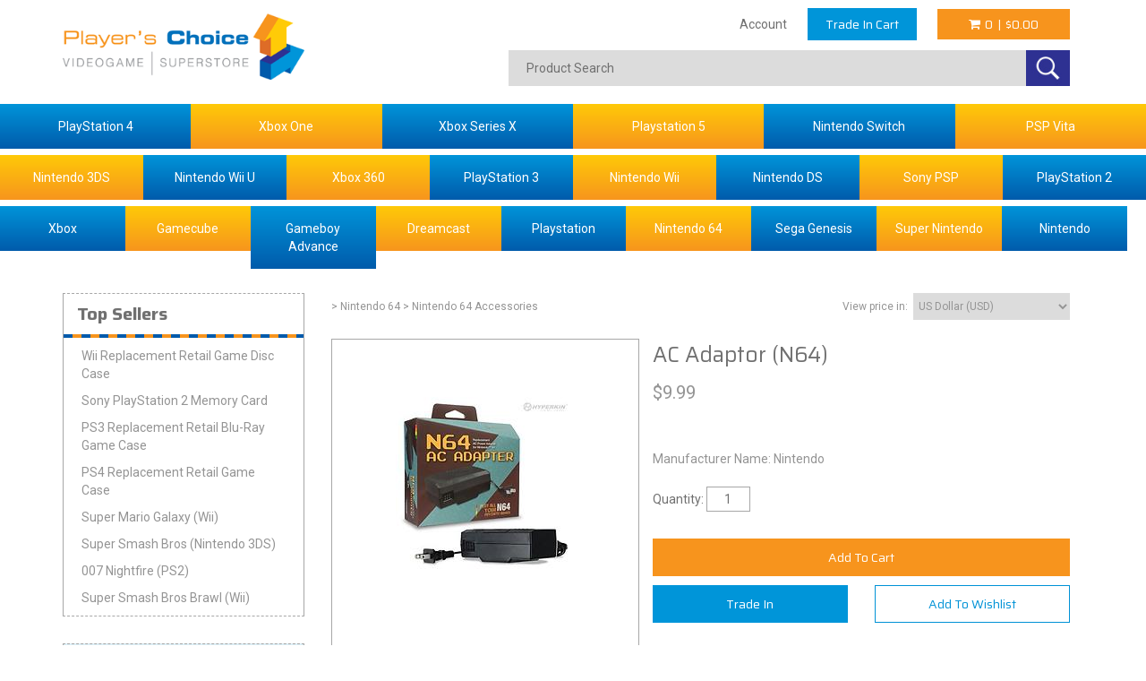

--- FILE ---
content_type: text/html;charset=utf-8
request_url: https://www.playerschoicevideogames.com/pd_ac_adaptor_n64.cfm
body_size: 17081
content:
<!DOCTYPE html PUBLIC "-//W3C//DTD XHTML 1.0 Transitional//EN" "http://www.w3.org/TR/xhtml1/DTD/xhtml1-transitional.dtd">
<html>
<head>
<!-- Google tag (gtag.js) -->
<script async src="https://www.googletagmanager.com/gtag/js?id=G-LM4FTPPP5Q"></script>
<script>
window.dataLayer = window.dataLayer || [];
function gtag(){dataLayer.push(arguments);}
gtag('js', new Date());
gtag('config', 'G-LM4FTPPP5Q');
</script>
<title>Nintendo 64 AC Adaptor - N64</title>
<meta name="keywords" content="AC, Adaptor, N64, nintendo, 64">
<meta name="description" content="Replace your old, N64 ac adaptor with a new one from Player's Choice.">
<meta property="og:image" content="https://www.playerschoicevideogames.com/prod_images_large/n64acadaptor.jpg" />
<script language="Javascript" src="product_buttons.js"></script>
<!-- main JQuery 1.6.1 -->
<script language="Javascript" src="//ajax.googleapis.com/ajax/libs/jquery/1.6.1/jquery.min.js"></script>
<script>var $jq161 = jQuery.noConflict();</script>
<!-- main JQuery 1.12.4 -->
<script language="Javascript" src="//ajax.googleapis.com/ajax/libs/jquery/1.12.4/jquery.min.js"></script>
<script language="Javascript" src="https://media.instantestore.com/jquery/jquery-migrate-1.4.1.js"></script>
<script>var jq12 = jQuery.noConflict();var $amazon = jQuery.noConflict();var $country_state = jQuery.noConflict();var $canvas = jQuery.noConflict();var $checkout = jQuery.noConflict();var $parsley = jQuery.noConflict();var $login = jQuery.noConflict();var $f = jQuery.noConflict();var $trial = jQuery.noConflict();var $j = jQuery.noConflict();var $ = jQuery.noConflict();</script>
<!-- standard Bootstrap -->
<link id="tt" rel="stylesheet" href="https://media.instantestore.com/bootstrap/3.3.6/css/bootstrap.min.css">
<script src="https://media.instantestore.com/bootstrap/3.3.6/js/bootstrap.min.js"></script>
<!-- standard FontAwesome -->
<link rel="stylesheet" href="https://media.instantestore.com/font-awesome/4.6.3/css/font-awesome.min.css">
<script language="javascript" src="/jscript/prettyphoto/js/jquery.prettyPhoto.new.js"></script>
<link href="/jscript/prettyphoto/css/prettyPhoto.css" rel="stylesheet" type="text/css" />
<script type="text/javascript" charset="utf-8">
$jq161(document).ready(function(){
$jq161("a[rel^='prettyPhoto']").prettyPhoto({social_tools:false,show_title:false,allow_resize: false});
});
</script>
<script>
$(document).ready(function(){
$.post("recommend_functions.cfm",
{
type: "setUserTime",
clientUTCOffset: function getClientUTCOffset() {var d = new Date();var clientUTCOffset = d.getTimezoneOffset();return clientUTCOffset;},
checkThis: "88C48D3BF9A676A31DC0DF96E9046149"
}/*, function(data,status){alert("Data: " + data + "\nStatus: " + status);}*/
);
});
</script>
<style>.subtle_input {display:none !important;}</style>
<script src="/jscript/mutation/mutation_events.js"></script>
<script>
var passcfid = "CFID=284d353b-e986-4415-9ca7-25c9025df98d&CFTOKEN=0&jsessionid=3F956160FC835E6EAFD3253F6EB5E2B0";
</script>
<script>
var gdpr = 0;
var storename = "Player's Choice Video Games";
var cid = "0";
var cname = "";
var cprice_level = "0";
var pid = 1961;
var showzerotax = 0;
var rightdate = "19-1-2026";
var dayoftheweek = "2";
var righttime = "19:6:7";
var asiapayglobal = 0;
var currencytype = "$";
</script>
<script language="Javascript" src="//media.instantestore.com/jscript/jqzoom.js"></script>
<link rel="stylesheet" type="text/css" href="//media.instantestore.com/jscript/jqzoom.css" />
<script language="Javascript">
var options2 =
{
zoomType: 'reverse',
lens:true,
preloadImages: true,
zoomWidth: 250,
zoomHeight: 250,
xOffset: 10,
yOffset: 0,
title: true
};
</script>
<script>
$(document).ready(function(){
$(".BlowPic").jqzoom(options2);
});
</script>
<script>
var passcfid = "CFID=284d353b-e986-4415-9ca7-25c9025df98d&CFTOKEN=0&jsessionid=3F956160FC835E6EAFD3253F6EB5E2B0";
</script>
<script>
var gdpr = 0;
var storename = "Player's Choice Video Games";
var cid = "0";
var cname = "";
var cprice_level = "0";
var pid = 1961;
var showzerotax = 0;
var rightdate = "19-1-2026";
var dayoftheweek = "2";
var righttime = "19:6:7";
var asiapayglobal = 0;
var currencytype = "$";
</script>
<!-- jQuery (necessary for Bootstrap's JavaScript plugins) -->
<meta name="viewport" content="width=device-width, initial-scale=1, maximum-scale=1">
<meta http-equiv="Content-Type" content="text/html; charset=utf-8" />
<!--webfont-->
<link href="//fonts.googleapis.com/css?family=Roboto:400,700|Saira:400,700&display=swap" rel="stylesheet">
<!-- ICON FONTS -->
<!-- cart -->
<script src="images_1/playerschoice2019/js/simpleCart.min.js"> </script>
<!-- css -->
<link rel="stylesheet" href="images_1/playerschoice2019/css/flexslider.css" type="text/css" media="screen" />
<link rel="stylesheet" href="images_1/playerschoice2019/css/swiper.min.css"/>
<link rel="stylesheet" href="images_1/playerschoice2019/css/jasny-bootstrap.min.css"/>
<!-- JQUERY -->
<script src="images_1/playerschoice2019/js/jasny-bootstrap.js" type="text/javascript"></script>
<script src="//cdn10.instantestore.com/js/imagesloaded.js"></script>
<script src="/jscript/fixheights.js"></script>
<script src="/jscript/swiper/js/swiper.min.js"></script>
<!-- TrustBox script --> 
<script type="text/javascript" src="//widget.trustpilot.com/bootstrap/v5/tp.widget.bootstrap.min.js" async></script> 
<!-- End TrustBox script -->
<!-- Global site tag (gtag.js) - Google Ads: 1063352877 -->
<script async src="https://www.googletagmanager.com/gtag/js?id=AW-1063352877"></script>
<script>
window.dataLayer = window.dataLayer || [];
function gtag(){dataLayer.push(arguments);}
gtag('js', new Date());
gtag('config', 'AW-1063352877');
</script>
<!-- Microsoft Conversion Tracking -->
<script>
(function(w,d,t,r,u)
{
var f,n,i;
w[u]=w[u]||[],f=function()
{
var o={ti:"144002479", enableAutoSpaTracking: true};
o.q=w[u],w[u]=new UET(o),w[u].push("pageLoad")
},
n=d.createElement(t),n.src=r,n.async=1,n.onload=n.onreadystatechange=function()
{
var s=this.readyState;
s&&s!=="loaded"&&s!=="complete"||(f(),n.onload=n.onreadystatechange=null)
},
i=d.getElementsByTagName(t)[0],i.parentNode.insertBefore(n,i)
})
(window,document,"script","//bat.bing.com/bat.js","uetq");
</script>
<!-- Google Tag Manager -->
<script>(function(w,d,s,l,i){w[l]=w[l]||[];w[l].push({'gtm.start':
new Date().getTime(),event:'gtm.js'});var f=d.getElementsByTagName(s)[0],
j=d.createElement(s),dl=l!='dataLayer'?'&l='+l:'';j.async=true;j.src=
'https://www.googletagmanager.com/gtm.js?id='+i+dl;f.parentNode.insertBefore(j,f);
})(window,document,'script','dataLayer','GTM-TGBCJSFV');</script>
<!-- End Google Tag Manager -->
<link href="images_1/playerschoice2019/site.css?datetime=2026-01-18 05:04:17" rel="stylesheet" type="text/css" />
<meta name="iestemplateversion" content="1">
</head>
<body>
<!-- Google Tag Manager (noscript) -->
<noscript><iframe src="https://www.googletagmanager.com/ns.html?id=GTM-TGBCJSFV"
height="0" width="0" style="display:none;visibility:hidden"></iframe></noscript>
<!-- End Google Tag Manager (noscript) -->
<link href="/jscript/contentbuilder/assets/ies-basic/ies-snippet-content.css" rel="stylesheet" type="text/css" />
<div data-iessection="templatetop">
<div class="bg-overlay" style="display: none;"></div>
<header class="navbar navbar-default">
<div class="container">
<div class="col-md-3 col-sm-4 col-xs-6 nopad navbar-header">
<!-- NAVBAR LOGO -->
<div class="navbar-brand navbar-logo img-responsive"><div id="logo" class="logo" data-ieswidget="211"><a href="https://www.playerschoicevideogames.com"><img src="images_1/playerschoice2019/images/logo.png" border="0" alt="Player's Choice Video Games"/></a></div></div>
</div>
<!-- MENU BUTTON -->
<button type="button" class="navbar-toggle" data-toggle="offcanvas" data-target=".navbar-collapse" data-canvas="body"> <span class="sr-only">Toggle navigation</span> <span class="icon-bar"></span> <span class="icon-bar"></span> <span class="icon-bar"></span> 
</button>
<div class="col-md-9 col-sm-8 col-xs-12 nopad iesfontfamily2">
<div class="col-md-12 col-sm-12 col-xs-12 cartbar">
<div class="myacct-desk toprightdiv hidden-xs">
<a href="my_account.cfm">Account</a>
</div>
<div class="tradeincart toprightdiv">
<a href="trade_in.cfm?PID=0" class="iesbackgroundcolor1 iesfontcolor3 iesfontfamily1">Trade In Cart</a>
</div>
<div class="toprightdiv"><div data-ieswidget="212" class="cartbox checkout cart-toggle iesbackgroundcolor3 iesfontcolor3 iesfontfamily1" id="cd-cart-trigger" data-toggle="offcanvas" data-target="#cart-collapse" data-canvas="body"> <i class="fa fa-shopping-cart" aria-hidden="true"></i><span id="cart-qty">0</span>|<span class="carttotalprice">$0.00</span></div>
</div>
</div>
<div class="col-md-12 col-sm-12 col-xs-12 searchbar">
<form action="search1.cfm">
<input type="text" placeholder="Product Search" class="search" name="Search_Term">
<input class="search-submit searchbutton" type="submit" value="">
</form>
</div>
</div>
</div>
<div class="col-md-12 col-sm-12 col-xs-12 nopad plcnavbar">
<div class="navbar-collapse collapse iesfontfamily2">
<ul class="nav navbar-nav" data-iestype="linkslist" style="">
<li class="col-md-2 col-sm-2 nopad plcnblue "><a href="cat-playstation-4.cfm">PlayStation 4</a></li>
<li class="col-md-2 col-sm-2 nopad plcnyellow "><a href="cat-xbox-one.cfm">Xbox One</a></li>
<li class="col-md-2 col-sm-2 nopad plcnblue "><a href="cat-xbox-series-x.cfm">Xbox Series X</a></li>
<li class="col-md-2 col-sm-2 nopad plcnyellow "><a href="cat-playstation-5.cfm">Playstation 5</a></li>
<li class="col-md-2 col-sm-2 nopad plcnblue "><a href="cat-nintendo-switch.cfm">Nintendo Switch</a></li>
<li class="col-md-2 col-sm-2 nopad plcnyellow "><a href="cat-sony-psp-vita.cfm">PSP Vita</a></li>
<li class="col-pc-1-5 plcnyellow "><a href="cat-nintendo-3ds.cfm">Nintendo 3DS</a></li>
<li class="col-pc-1-5 plcnblue "><a href="cat-wii-u.cfm">Nintendo Wii U</a></li>
<li class="col-pc-1-5 plcnyellow "><a href="cat_xbox_360.cfm">Xbox 360</a></li>
<li class="col-pc-1-5 plcnblue "><a href="cat_playstation_3.cfm">PlayStation 3</a></li>
<li class="col-pc-1-5 plcnyellow "><a href="cat_nintendo_wii.cfm">Nintendo Wii</a></li>
<li class="col-pc-1-5 plcnblue "><a href="cat_nintendo_ds.cfm">Nintendo DS</a></li>
<li class="col-pc-1-5 plcnyellow "><a href="cat_sony.cfm">Sony PSP</a></li>
<li class="col-pc-1-5 plcnblue "><a href="cat_playstation.cfm">PlayStation 2</a></li>
<li class="col-pc-1-7c plcnblue "><a href="cat_xbox.cfm">Xbox</a></li>
<li class="col-pc-1-7c plcnyellow "><a href="cat_gamecube.cfm">Gamecube</a></li>
<li class="col-pc-1-7c plcnblue gameboy "><a href="cat_gameboy.cfm">Gameboy Advance</a></li>
<li class="col-pc-1-7c plcnyellow "><a href="cat_dreamcast.cfm">Dreamcast</a></li>
<li class="col-pc-1-7c plcnblue "><a href="cat_playstation1.cfm">Playstation</a></li>
<li class="col-pc-1-7c plcnyellow "><a href="cat_nintendo_64.cfm">Nintendo 64</a></li>
<li class="col-pc-1-7c plcnblue "><a href="cat_sega.cfm">Sega Genesis</a></li>
<li class="col-pc-1-7c plcnyellow "><a href="cat_super.cfm">Super Nintendo</a></li>
<li class="col-pc-1-7c plcnblue "><a href="cat_nintendo.cfm">Nintendo</a></li>
</ul>
<ul class="visible-xs-block">
<li><a href="show_wish_list.cfm">Wishlist</a></li>
<li><a href="my_account.cfm">Account</a></li>
</ul>
</div>
</div>
</header>
</div>
<script type="text/javascript" src="https://go.retai.ly/retaily.cfm?MCode=F4FE1B8A605757C2860248A6B6924952&SID=IES&PID=1961&SUID=E2FE1834%2D264B%2D4968%2DB4A4E4315E166932&referer=" defer async></script>
<div class="container iesfontfamily2"><div class="col-md-3 col-sm-3 nopad-left hidden-xs pcleftborder">
<div data-iessection="templateleft">
<div class="col-md-12 col-sm-12 nopad leftborderlinks dashborder topsellerdiv">
<h3>Top Sellers</h3>
<svg xmlns="http://www.w3.org/2000/svg" version="1.1">
<g fill="none" stroke="black" width="100%">
<path class="bluedash" width="100%" transform="translate(-5,-15)" d="M5 20 l300 0" />
<path class="yellowdash" width="100%" transform="translate(-5,-15)" d="M5 20 l300 0" />
</g>
</svg>
<script language="javascript" src="category_listing.js"></script>
<script language="javascript">
function go_to_page(GoToStartValue,PageNo,Page, All)
{document.goToPage.GoToStartValue.value = GoToStartValue;document.goToPage.CurrentPageNo.value = PageNo;document.goToPage.ViewAll.value = All;document.goToPage.action = Page;document.goToPage.submit();
}
</script><div id="top_product_listing"><div class="top_product mosaic-block" id="product15598" ><div class="product_name" itemprop="name"><a href="pd-wii-replacement-retail-game-disc-case.cfm" itemprop="url">Wii Replacement Retail Game Disc Case</a></div></div><div class="top_product mosaic-block" id="product1042" ><div class="product_name" itemprop="name"><a href="pd_sony_playstation.cfm" itemprop="url">Sony PlayStation 2 Memory Card</a></div></div><div class="top_product mosaic-block" id="product15564" ><div class="product_name" itemprop="name"><a href="pd-ps3-replacement-retail-blu-ray-game-case.cfm" itemprop="url">PS3 Replacement Retail Blu-Ray Game Case</a></div></div><div class="top_product mosaic-block" id="product15570" ><div class="product_name" itemprop="name"><a href="pd-ps4-replacement-retail-blu-ray-game-case.cfm" itemprop="url">PS4 Replacement Retail Game Case</a></div></div><div class="top_product mosaic-block" id="product4820" ><div class="product_name" itemprop="name"><a href="pd_super_mario_galaxy_wii.cfm" itemprop="url">Super Mario Galaxy (Wii)</a></div></div><div class="top_product mosaic-block" id="product15176" ><div class="product_name" itemprop="name"><a href="pd-super-smash-bros-nintendo-3ds.cfm" itemprop="url">Super Smash Bros (Nintendo 3DS)</a></div></div><div class="top_product mosaic-block" id="product4965" ><div class="product_name" itemprop="name"><a href="pd_007_nightfire_ps2.cfm" itemprop="url">007 Nightfire (PS2)</a></div></div><div class="top_product mosaic-block" id="product4822" ><div class="product_name" itemprop="name"><a href="pd_super_smash_bros_brawl_wii.cfm" itemprop="url">Super Smash Bros Brawl (Wii)</a></div></div></div></div>
<div class="col-md-12 col-sm-12 nopad bluelinkdiv leftborderlinks iesfontfamily1">
<ul>
<li><a href="free_games.cfm">Free Games</a></li>
<li><a href="videogame_repair.cfm">Videogame Repair</a></li>
<li><a href="videogame_news.cfm">Videogame News</a></li>
<li><a href="davids_top_ten_games_of_e3.cfm">Top Videogames Of All Time</a></li>
<li><a href="discount.cfm">Discounts and Coupons</a></li>
</ul>
</div>
<div class="col-md-12 col-sm-12 nopad yellowlinkdiv leftborderlinks iesfontfamily1">
<ul>
<li><a href="cat_classic.cfm">Classic Systems</a></li>
<li><a href="cat_the_history.cfm">The History Of Videogames</a></li>
<li><a href="videogame_news.cfm">The Videogames Timeline</a></li>
<li><a href="cat_sdfsdffsd.cfm">Top Videogames Of All Time</a></li>
</ul>
</div>
<div class="col-md-12 col-sm-12 nopad sociallinks leftborderlinks iesfontfamily1">
<ul>
<li><a href="http://playerschoicegames.com/" target="_blank"><span class="sociali"><i class="fa fa-rss" aria-hidden="true"></i></span>Our Blog</a></li>
<li><a href="https://www.youtube.com/user/playerschoice3" target="_blank"><span class="sociali"><i class="fa fa-youtube-play" aria-hidden="true"></i></span>YouTube</a></li>
<li><a href="https://twitter.com/playerschoice" target="_blank"><span class="sociali"><i class="fa fa-twitter" aria-hidden="true"></i></span>Twitter</a></li>
<li><a href="https://www.facebook.com/PlayersChoice/" target="_blank"><span class="sociali"><i class="fa fa-facebook" aria-hidden="true"></i></span>Facebook</a></li>
<li><a href="https://www.instagram.com/playerschoice/" target="_blank"><span class="sociali"><i class="fa fa-instagram" aria-hidden="true"></i></span>Instagram</a></li>
<li><a href="https://www.tumblr.com/blog/dpugh007" target="_blank"><span class="sociali"><i class="fa fa-tumblr" aria-hidden="true"></i></span>Tumblr</a></li>
<li><a href="http://www.amazon.com/shops/playerschoicevideogames" target="_blank"><span class="sociali"><i class="fa fa-amazon" aria-hidden="true"></i></span>Amazon</a></li>
<li><a href="http://stores.ebay.com/Classic-Game-Cases" target="_blank"><span class="sociali"><img src="images_1/playerschoice2019/images/ebay.png"></span>eBay</a></li>
</ul>
</div>
<script>
var swiperTemplateL = new Swiper('.swiper-template-L', {
pagination: '.swiper-pagination',
nextButton: '.swiper-template-L .new-next',
prevButton: '.swiper-template-L .new-prev',
paginationClickable: true,
spaceBetween: 30,
centeredSlides: true,
autoplay: 6000,
autoplayDisableOnInteraction: true,
loop: true,
slidesPerView: 1,
});
</script>
</div>
</div><div class="col-md-9 col-sm-9 col-xs-12 mainbody prodpg">
<div style="display:block">
<LINK href="product_page.css?d=2026-01-18_05:04:17" type=text/css rel=stylesheet>
<LINK href="product_page38349.css?d=2026-01-18_05:04:17" type=text/css rel=stylesheet>
<!--step1-->
<script language="javascript" src="product_images.js"></script>
<script language="javascript">
function Review_View_All(All_Review, Hash_Code, ID)
{
a = "product_review_all.cfm?All_Review=" + All_Review + "&Hash_Code=" + Hash_Code + "&ID=" + ID;
height = screen.availHeight - 200;
width = screen.availWidth - 200;
window.open(a,'popup','directories=no,height=' + height + ',location=no,menubar=no,resizable=yes,scrollbars=yes,status=yes,toolbar=no,width=' + width);
}
</script>
<script>
function addwishlisticon(productID, status){
if(status == 1){
$('.optionerror').html('');
document.Forward_To.id = 'productForm';
var url = 'check_option.cfm';
var posting = $.post( url, $('#productForm').serialize());
posting.done(function( data ) {
var optioninfo = JSON.parse(data.trim());
var optionerror = 0;
if(optioninfo['OPTIONERRORID'].length !== 0){
for(i=0;i<optioninfo['OPTIONERRORID'].length;i++){
$('#' + optioninfo['OPTIONERRORID'][i]).html(optioninfo['OPTIONERROR'][i]);
$('#' + optioninfo['OPTIONERRORID'][i]).addClass('optionerror');
}
var optionerror = 1;
}
if(optionerror == 0){
updateWishList(productID,status);
}
});
}
else{
updateWishList(productID,status);
}
}
function updateWishList(productID,status){
var currentWishListCount = 0;
var addedWishListMessage = "Item added to wishlist for 30 days!";
if(status == 1){
$.post('add_wish_list.cfm', $('form[name="Forward_To"]').serialize(),function( data ) {
currentWishListCount = data.split('<input type="hidden" name="PID"').length - 1;
$('.product-wishlist-icon i').removeClass('fa-heart-o').addClass('fa-heart');
$('.product-wishlist-icon').attr('onclick','javascript:addwishlisticon(' + productID + ',0);');
$('.product-wish-list-label').html(addedWishListMessage);
$('.topwishlisticon .totalwishlist').html(currentWishListCount);
if(currentWishListCount < 1)
$('.topwishlisticon').hide();
else
$('.topwishlisticon').show();
});
}
else{
$.post('process_wish_list.cfm', {PID:productID, status:status},function( data ) {
var obj = $.parseJSON(data.trim());
if (typeof obj == "object"){
if(obj.WishListCount != undefined){
currentWishListCount = obj.WishListCount;
}
}
$('.product-wishlist-icon i').removeClass('fa-heart').addClass('fa-heart-o');
$('.product-wishlist-icon').attr('onclick','javascript:addwishlisticon(' + productID + ',1);');
$('.product-wish-list-label').html('');
$('.topwishlisticon .totalwishlist').html(currentWishListCount);
if(currentWishListCount < 1)
$('.topwishlisticon').hide();
else
$('.topwishlisticon').show();
});
}
}
</script>
<script type="text/javascript" charset="utf-8">
$jq161(document).ready(function(){
$jq161("a[rel^='lightbox']").prettyPhoto({social_tools:false,show_title:false,allow_resize: false});
});
</script>
<script type="text/javascript" src="/ajaxparser/ajax-client-loading.js"></script>
<script type="text/javascript" src="/ajaxparser/ajax-parser-html.js"></script>
<script language="javascript">
function ajaxautorecalc(status)
{
var ajaxRequest = new AjaxRequest("ajax_auto_recalculate.cfm?PID=" + document.Forward_To.PID.value);
//ajaxRequest.setLoadingContainer("errorQ3");
//ajaxRequest.addNamedFormElements("questionChoosen3","Answer3");
//ajaxRequest.setEchoDebugInfo();
ajaxRequest.addNamedFormElements(
"P_List","currentPriceLevel","ori_script_name","QuantityOrdered","QBulkCount","quantitydisabled");
ajaxRequest.sendRequest();
}
</script>
<style type="text/css">
.bigger_price_show_class
{
}
</style>
<style type="text/css">
.prod_option_personalization_header
{
font-size:15px
}
</style>
<!--prodImage-->
</div>
<table width="100%"><tr><td align="right"><form method="post" name="multi_cur_form" id="multi_cur_form" style="margin:0px;">View price in:&#160;&#160;<select name="multi_cur_select" onchange="document.forms.multi_cur_form.submit();" class="cconverter"><option value="AUD">Australian Dollar (AUD)</option><option value="CAD">Canadian Dollar (CAD)</option><option value="GBP">Pounds Sterling (GBP)</option><option value="USD" selected="1">US Dollar (USD)</option><option value="JPY">Yen (JPY)</option><option value="USD">====================</option><option value="BHD">Bahraini Dinar (BHD)</option><option value="THB">Baht (THB)</option><option value="BBD">Barbados Dollar (BBD)</option><option value="BMD">Bermudian Dollar (BMD)</option><option value="BND">Brunei Dollar (BND)</option><option value="CLP">Chilean Peso (CLP)</option><option value="CYP">Cyprus Pound (CYP)</option><option value="DKK">Danish Krone (DKK)</option><option value="EGP">Egyptian Pound (EGP)</option><option value="EUR">Euros (EUR)</option><option value="FJD">Fiji Dollar (FJD)</option><option value="HKD">Hong Kong Dollar (HKD)</option><option value="ISK">Iceland Krona (ISK)</option><option value="INR">Indian Rupee (INR)</option><option value="IRR">Iranian Rial (IRR)</option><option value="ILS">Israeli Shekel (ILS)</option><option value="JOD">Jordanian Dinar (JOD)</option><option value="KES">Kenyan Shilling (KES)</option><option value="KWD">Kuwaiti Dinar (KWD)</option><option value="LBP">Lebanese Pound (LBP)</option><option value="MYR">Malaysian Ringgit (MYR)</option><option value="MXN">Mexican Peso (MXN)</option><option value="ANG">Netherlands Antilles (ANG)</option><option value="NZD">New Zealand Dollar (NZD)</option><option value="NOK">Norwegian Krone (NOK)</option><option value="PKR">Pakistan Rupee (PKR)</option><option value="PHP">Philippine Peso (PHP)</option><option value="PLN">Polish Zloty (PLN)</option><option value="ZAR">Rand (ZAR)</option><option value="IDR">Rupiah (IDR)</option><option value="RUB">Russian Rouble (RUB)</option><option value="SAR">Saudi Riyal (SAR)</option><option value="SGD">Singapore Dollar (SGD)</option><option value="KRW">South-Korean Won (KRW)</option><option value="SDD">Sudanese Dinar (SDD)</option><option value="SDP">Sudanese Pound (SDP)</option><option value="SEK">Sweden Krona (SEK)</option><option value="SYP">Syrian Pound (SYP)</option><option value="TRL">Turkish Lira (TRL)</option><option value="AED">United Arab Emirates (AED)</option><option value="CNY">Yuan Renminbi (CNY)</option></select></form></td></tr></table>
<form action="add_to.cfm" method="post" name="Forward_To" style="margin-top:0px;margin-bottom:0px;" class="productaddtocartform">
<input type="hidden" name="Cart_ID" value="E2FE1834-264B-4968-B4A4E4315E166932">
<input type="hidden" name="Wish_ID" value="534E3276-F0FC-4EAE-A1B2BA918730AB5A">
<input type="hidden" name="Upsell_PID" value="">
<input type="hidden" name="Upsell_QuantityOrdered" value="1">
<input type="hidden" name="ori_script_name" value="/pd_ac_adaptor_n64.cfm">
<input type="hidden" name="PID" value="1961">
<input type="hidden" name="Route_To" value="Add To Cart">
<meta property="og:type" content="product" /><meta property="og:title" content="AC Adaptor (N64)" /><meta property="og:description" content="
This is the box that inserts into the back of the Nintendo 64 and connects to any 
110 volt power outlet. Note: The Nintendo 64 AC Adapter has a built-in circuit breaker. A tripped circuit breaker can be reset by unplugging the AC adapter from the wall outlet for at least 30 seconds." /><meta property="og:url" content="https://www.playerschoicevideogames.com/pd_ac_adaptor_n64.cfm" /><meta property="og:site_name" content="Player's Choice Video Games" /><meta property="og:image" content="https://www.playerschoicevideogames.com/prod_images_large/n64acadaptor.jpg"><meta property="product:price:amount" content="9.99"><meta property="product:price:currency" content="USD"><link rel="canonical" href="https://www.playerschoicevideogames.com/pd_ac_adaptor_n64.cfm" /><div itemscope itemtype="http://schema.org/Product"><meta itemprop="productID" content="1961"><meta itemprop="name" content="AC Adaptor (N64)"><meta itemprop="description" content="
This is the box that inserts into the back of the Nintendo 64 and connects to any 
110 volt power outlet. Note: The Nintendo 64 AC Adapter has a built-in circuit breaker. A tripped circuit breaker can be reset by unplugging the AC adapter from the wall outlet for at least 30 seconds."><meta itemprop="image" content="https://www.playerschoicevideogames.com/prod_images_large/n64acadaptor.jpg"><span itemprop="model" content=""><link itemprop="url" href="https://www.playerschoicevideogames.com/pd_ac_adaptor_n64.cfm" /><div class="price_vert" itemprop="offers" itemscope itemtype="http://schema.org/Offer"><meta itemprop="priceCurrency" content="USD" /><meta itemprop="price" content="9.99"><link itemprop="itemCondition" href="https://schema.org/NewCondition"/><link itemprop="availability" href="https://schema.org/InStock" /></div><div class="clear"></div></div> <script>
gtag("event", "view_item", {
currency: "USD",
value: 9.99,
items: [
{
item_id: "1961",
item_name: "AC Adaptor (N64)",
price: 9.99,
quantity: 1
}
]
});</script>
<!--<script language="Javascript" src="//ajax.googleapis.com/ajax/libs/jquery/1.5.2/jquery.min.js"></script>-->
<!-- Custom styles for this template -->
<div class="cont-fix col-md-12 col-sm-12 col-xs-12 nopad iesfontfamily2 iesfontcolor2">
<!-- Example row of columns -->
<div class="buttertop col-md-12 col-sm-12 col-xs-12 nopad">
<div class="col-md-6 col-sm-6 col-xs-12 nopad-left breadcrumbs">
<a href='cat_nintendo_64.cfm' class=''>>&nbsp;Nintendo 64</a><a href='cat-nintendo-64-accessories.cfm' class=''>>&nbsp;Nintendo 64 Accessories</a>
</div>
<div class="col-md-6 col-sm-6 col-xs-12 nopad-right currencydiv"></div>
<div class="col-md-12 col-sm-12 col-xs-12 nopad prodtopdescription">
<!--startTopDescription--><!--endTopDescription-->
</div>
</div>
<div class="col-md-12 col-sm-12 col-xs-12 productbox nopad">
<div class="productimgdiv col-md-5 col-sm-5 col-xs-12 nopad"> 
<div class="col-md-12 col-sm-12 desktopimgdiv hidden-xs nopad">
<div class="col-md-12 col-sm-12 nopad">
<div id="product_page_pic" class="big-image">
<img id="zoom_01" src="prod_images_large/n64acadaptor.jpg" border="0" alt="AC Adaptor (N64)" title="AC Adaptor (N64)" data-zoom-image="prod_images_blowup/n64acadaptor.jpg"> <br/><center>click to see larger image</center>
</div>
</div>
<div class="col-md-12 col-sm-12 nopad desktop-alt">
<ul id="list_image" class="image-list">
<li id="dot1" class="product_page_morepic" onclick="javascript:showOnlyImage(1);">
<a href="javascript:void(0);" data-image="prod_images_blowup/n64acadaptor.jpg" data-zoom-image="prod_images_blowup/n64acadaptor.jpg" onclick="javascript:showOnlyImage(1);"><img src="prod_images_large/n64acadaptor.jpg" border="0" id="dotimg1"/></a>
</li>
</ul>
</div> 
</div>
<div class="col-xs-12 nopad visible-xs-block swiper-pic-slider">
<div class="mobile-prod-title">
<h3 class='prod_product_name_header'>AC Adaptor (N64) </h3>
</div>
<div id="swiper-product-page-pic">
<link rel="stylesheet" href="/jscript/swiper/css/swiper.min.css">
<div class="swiper-container">
<div class="swiper-wrapper">
<div class="swiper-slide">
<img id="zoom_01" src="prod_images_large/n64acadaptor.jpg" border="0" alt="AC Adaptor (N64)" title="AC Adaptor (N64)" data-zoom-image="prod_images_blowup/n64acadaptor.jpg"> <br/><center>click to see larger image</center>
</div>
<div class="swiper-slide">
<!--prodImage_2-->
</div>
<div class="swiper-slide">
<!--prodImage_3-->
</div>
<div class="swiper-slide">
<!--prodImage_4-->
</div>
</div>
<!-- Add Pagination -->
<div class="swiper-pagination"></div>
</div>
<!-- Swiper JS -->
<script src="/jscript/swiper/js/swiper.min.js"></script>
</div>
</div>
<div class="product_pic_space col-md-12 col-sm-12 col-xs-12 nopad">
<div class="social-share">
</div>
</div>
</div>
<div class="col-md-7 col-sm-7 col-xs-12 nopad-right right-sidebar">
<div class="product-details col-md-12 col-sm-12 col-xs-12 nopad">
<div class="dtop-prod-title col-md-12 col-sm-12 col-xs-12 nopad">
<h3 class='prod_product_name_header'>AC Adaptor (N64) </h3>
</div>
<div class="clearfix"></div>
<div id="changePrice5" class="prod-price col-md-12 col-sm-12 col-xs-12 nopad">
<span class='prod_your_price_currency_type'><span class='bigger_price_show_class'>$</span></span><span class='prod_your_price_correct_price'><span class='bigger_price_show_class'>9.99</span></span><br/>
</div>
<div class="clearfix"></div>
<div class="col-md-12 col-sm-12 col-xs-12 nopad prodfinerdetails">
<div class="manufacturer_name col-md-12 col-sm-12 col-xs-12 nopad">
Manufacturer Name: 
<a class='' target='_blank' >Nintendo</a>
</div>
<div class="manufacturer_no col-md-12 col-sm-12 col-xs-12 nopad">
</div>
<div class="prod-condition col-md-12 col-sm-12 col-xs-12 nopad" style="display:none;">Condition: new 
</div>
<!--startStockNotification-->
<a class="default_add_to_cart iesfontfamily1 iesfontcolor1" href="" >
</a>
<!--endStockNotification-->
</div>
<div class="clearfix"></div>
<div class="qtyboxprod col-md-12 col-sm-12 col-xs-12 nopad">
<!--Quantity box-->
<div class="custom-qty-text">
Quantity:
</div>
<div class="qty-field">
<input type='text' name='QTY' size='4' maxlength='10' value='1' >
</div>
<!--end quantity box-->
</div>
<div id="prod-page-reg prod-mobile-only" class="col-md-12 col-sm-12 col-xs-12 nopad">
<div class="cart-and-list-buttons" class="col-md-12 col-sm-12 col-xs-12">
<div class="col-md-12 col-sm-12 col-xs-12 nopad justcartbtn">
<button type="button" class="btn-add-to-cart iesfontfamily3 iesfontcolor3 iesbackgroundcolor3" onclick="javascript:cartbutton()">Add To Cart</button>
</div>
<div class="col-md-12 col-sm-12 col-xs-12 nopad lowerbtns">
<div class="col-md-6 col-sm-6 col-xs-12 nopad-left justtradebtn">
<a href="trade_in.cfm?PID=1961&Add=1" class="tradeinbtn iesbackgroundcolor1 iesfontcolor3 iesfontfamily3">Trade In</a>
</div>
<div class="col-md-6 col-sm-6 col-xs-12 nopad-right justwishbtn">
<button type="button" class="btn-add-to-wish-list iesfontcolor1 iesfontfamily3" onclick="javascript:wishbutton()">Add To Wishlist</button>
</div>
</div>
</div>
</div>
</div>
</div>
</div>
<div class="clearfix">
<div class="col-md-12 col-sm-12 col-xs-12 nopad produdtmoredetails iesfontfamily2 iesfontcolor2">
<div class="col-md-12 col-sm-12 col-xs-12 nopad proddetails">
</div>
<div class="col-md-12 col-sm-12 col-xs-12 nopad proddetails">
<div class="proddescriptiontext proddescheader iesfontfamily1 col-md-12 col-sm-12 col-xs-12 nopad">
Description
</div>
<div id="proddescriptionbox" class="col-md-12 col-sm-12 col-xs-12 nopad">
<!--
StartFragment
-->
This is the box that inserts into the back of the Nintendo 64 and connects to any 
<g class="gr_ gr_5 gr-alert gr_spell gr_inline_cards gr_run_anim ContextualSpelling multiReplace" id="5" data-gr-id="5">
<g class="gr_ gr_5 gr-alert gr_spell gr_inline_cards gr_run_anim ContextualSpelling multiReplace" id="5" data-gr-id="5">110 volt</g></g> power outlet. Note: The Nintendo 64 AC Adapter has a built-in circuit breaker. A tripped circuit breaker can be reset by unplugging the AC adapter from the wall outlet for at least 30 seconds.
</div>
</div>
<div class="col-md-12 col-sm-12 col-xs-12 nopad cross_sell_listing">
<div class="mainheader primary_color proddescheader iesfontfamily1">Customers who bought this item also bought</div> 
<div class="listing_wrap">
<!--startProdUpsellEach-->
<!--ProdUpsellOption-->
<div class="product_vert product border_effect4">
<div class="photo_box_front">
<div class="prod_listing_photo_front image_styles">
<a href="pd_audiovideo.cfm">
<div class="product_pic_div">
<img class="crosssellimg" src="ihs_images/AVCableforGameCubeN64SNES_150x150.jpg" border="0" alt="AV Cable for GameCube / N64 / SNES">
</div>
</a>
</div>
</div>
<div class="product_details product_details secondary_color">
<div class="content">
<div class="product_name"><a href="pd_audiovideo.cfm">AV Cable for GameCube / N64 / SNES</a></div>	
<div class="product_price textbold">
<span class="upsell_currency_type">$</span><span class="upsell_price">6.99</span>
</div>
</div>
</div>
<div class="cartmedium">
<!--prodUpsellAddCart-->
</div>
</div>
<!--startProdUpsellEach-->
<!--ProdUpsellOption-->
<div class="product_vert product border_effect4">
<div class="photo_box_front">
<div class="prod_listing_photo_front image_styles">
<a href="pd_expansion.cfm">
<div class="product_pic_div">
<img class="crosssellimg" src="prod_images_blowup/n64expansionpack.jpg" border="0" alt="Expansion Pack (N64)">
</div>
</a>
</div>
</div>
<div class="product_details product_details secondary_color">
<div class="content">
<div class="product_name"><a href="pd_expansion.cfm">Expansion Pack (N64)</a></div>	
<div class="product_price textbold">
<span class="upsell_currency_type">$</span><span class="upsell_price">64.49</span>
</div>
</div>
</div>
<div class="cartmedium">
<!--prodUpsellAddCart-->
</div>
</div>
<!--startProdUpsellEach-->
<!--ProdUpsellOption-->
<div class="product_vert product border_effect4">
<div class="photo_box_front">
<div class="prod_listing_photo_front image_styles">
<a href="pd_zelda_ocarina.cfm">
<div class="product_pic_div">
<img class="crosssellimg" src="ihs_images/zeldaplayerschoice_150x150.jpg" border="0" alt="Zelda Ocarina of Time (N64)">
</div>
</a>
</div>
</div>
<div class="product_details product_details secondary_color">
<div class="content">
<div class="product_name"><a href="pd_zelda_ocarina.cfm">Zelda Ocarina of Time (N64)</a></div>	
<div class="product_price textbold">
<span class="upsell_currency_type">$</span><span class="upsell_price">49.49</span>
</div>
</div>
</div>
<div class="cartmedium">
<!--prodUpsellAddCart-->
</div>
</div>
<!--startProdUpsellEach-->
<!--ProdUpsellOption-->
<div class="product_vert product border_effect4">
<div class="photo_box_front">
<div class="prod_listing_photo_front image_styles">
<a href="pd-academy-of-champions-soccer-wii.cfm">
<div class="product_pic_div">
<img class="crosssellimg" src="ihs_images/academy_150x150.jpg" border="0" alt="Academy of Champions: Soccer (Wii)">
</div>
</a>
</div>
</div>
<div class="product_details product_details secondary_color">
<div class="content">
<div class="product_name"><a href="pd-academy-of-champions-soccer-wii.cfm">Academy of Champions: Soccer (Wii)</a></div>	
<div class="product_price textbold">
<span class="upsell_currency_type">$</span><span class="upsell_price">5.99</span>
</div>
</div>
</div>
<div class="cartmedium">
<!--prodUpsellAddCart-->
</div>
</div>
<!--startProdUpsellEach-->
<!--ProdUpsellOption-->
<div class="product_vert product border_effect4">
<div class="photo_box_front">
<div class="prod_listing_photo_front image_styles">
<a href="pd-kinect-for-xbox-360-with-kinect-adventures.cfm">
<div class="product_pic_div">
<img class="crosssellimg" src="ihs_images/kinectsensor_150x150.jpg" border="0" alt="Microsoft Xbox Genuine Kinect Sensor Xbox 360">
</div>
</a>
</div>
</div>
<div class="product_details product_details secondary_color">
<div class="content">
<div class="product_name"><a href="pd-kinect-for-xbox-360-with-kinect-adventures.cfm">Microsoft Xbox Genuine Kinect Sensor Xbox 360</a></div>	
<div class="product_price textbold">
<span class="upsell_currency_type">$</span><span class="upsell_price">17.99</span>
</div>
</div>
</div>
<div class="cartmedium">
<!--prodUpsellAddCart-->
</div>
</div>
</div>
<script language="javascript">
function submitcart(pid,formname) {
clearall();
var formid = 'form_' + pid;
//document.getElementById(formid).submit();
prodList_cartbutton('gg' + pid, 'add_to_cart.cfm')
ShowOptions(pid,'off');
//update_IES_minicart();
}
function clearall(){
a = document.getElementsByTagName("div");
for(i=0;i<a.length;i++)
{
if(a[i].id.indexOf('cartoption')==0)
{
document.getElementById(a[i].id).style.display = 'none';
}
}
}
function ShowOptions(pid,action) {
var cartoptionid = 'cartoption' + pid;
if (action=='on'){
clearall();
document.getElementById(cartoptionid).style.display = 'block';
}
else
{document.getElementById(cartoptionid).style.display = 'none';}
}
clearall();
</script>
<!--zoomOutEffect-->
</div> 
<div class="col-md-12 col-sm-12 col-xs-12 nopad proddetails">
</div>
<div class="col-md-12 col-sm-12 col-xs-12 nopad proddetails">
<div class="prodrevtext proddescheader iesfontfamily1 col-md-12 col-sm-12 col-xs-12 nopad">
Reviews
</div>
<div id="prodrevbox" class="col-md-12 col-sm-12 col-xs-12 nopad">
<div class="product-review-box">
<div class="review-head proddescheader iesfontfamily1">Product Reviews</div>
<div class="row write-review">
<div>
<a class="prod_wholesale_price_message" href="product_review_write.cfm?ID=1961">Write an online review</a>
<span class="prod_product_name">and share your thoughts.</span>
</div>
</div>
</div>
</div>
</div>
</div>
</div>
<div class="clearfix"></div>
<div class="col-md-12 col-sm-12 col-xs-12 nopad prodbottomdescription">
<!--startBottomDescription-->
Did you misplace or destroy the AC power adapter to your Nintendo 64? Don't stare at a blank TV hoping the piece will replace itself. The Nintendo 64 AC Power Adapter gives you plenty of power to play any Nintendo 64 games. The Nintendo 64 AC Adapter works also worldwide thanks to its dual voltage feature, so you can take your Nintendo 64 anywhere without buying expensive power converters.
<!--endBottomDescription-->
</div>
</div>
<!-- /container -->
<script language="Javascript" type="text/javascript" src="/jscript/fancybox2/source/jquery.fancybox.new.js"></script>
<link href="/jscript/fancybox2/source/jquery.fancybox.css" rel="stylesheet" type="text/css">
<script language="Javascript" type="text/javascript">
$jq161(document).ready(function() { 
$jq161("a.fancybox").fancybox({'width':1000,'height':650}); 
});
</script>
<!--startElevateZoom-->
<script src="/jscript/elevatezoom/jquery.elevateZoom-2.5.5.min.js"></script>
<script>
var zoomConfig = {zoomWindowWidth:250,zoomWindowHeight:250,gallery:'list_image',cursor: 'pointer',galleryActiveClass: 'active',easing : true,zoomLevel : 0.9};
var image = $('#list_image a'); 
$(document).ready(function () { 
$("#zoom_01").elevateZoom(zoomConfig); 
$("#zoom_01").bind("click", function(e) { 
var ez = $('#zoom_01').data('elevateZoom');
$jq161.fancybox(ez.getGalleryList()); return false;}); 
$(image).bind('click', function(){ 
// Remove old instance od EZ 
$('.zoomContainer').remove(); 
$('#zoom_01').removeData('elevateZoom'); 
// Update source for images 
$('#zoom_01').attr('src', $(this).data('image')); 
$('#zoom_01').data('zoom-image', $(this).data('zoom-image')); 
// Reinitialize EZ 
$('#zoom_01').elevateZoom(zoomConfig);
});
});
</script>
<!--endElevateZoom-->
<script language="javascript">
try{ 
getdot2info = document.getElementById("dot2").innerHTML; 
}catch(err){document.getElementById("list_image").style.display='none';}
</script>
<script language="javascript">
try{ 
getdot2info = document.getElementById("dot2").innerHTML; 
}catch(err){document.getElementById("list_image").style.display='none';}
</script>
<script language="javascript">
try{ 
getdot2info = document.getElementById("dot2").innerHTML; 
}catch(err){document.getElementById("list_image").style.display='none';}
</script>
<script language="javascript">
function showOnlyImage(id) 
{ 
for(i=1;i<=4;i++) 
{ 
try{eval("document.getElementById('dot" + i + "').style.border = '1px solid #ccc';");}catch(err){} 
} 
if(id !== 0) 
{ 
eval("document.getElementById('dot" + id + "').style.border = '1px solid #000';"); 
} 
} 
var maxheight = 0; 
for(i=1;i<=4;i++){ 
try{ 
imgheight = eval("document.getElementById('dotimg" + i + "').offsetHeight"); 
var maxheight = Math.max(imgheight, maxheight); 
}catch(err){} 
} 
for(i=1;i<=4;i++){ 
try{ 
eval("document.getElementById('dot" + i + "').style.height = '" + maxheight + "px';"); 
}catch(err){} 
} 
var mainimgheight = 0; 
var actualwidth = 270; 
var actualheight = 350; 
try{ 
var img1 = new Image(); 
img1.src = document.getElementById("dotimg1").src + "?" + new Date().getTime(); 
img1.onload = function() { 
h = (actualwidth*this.height)/this.width; 
if(h > actualheight){ 
h = actualheight; 
} 
h = Math.floor(h); 
mainimgheight = Math.max(h, mainimgheight); 
} 
}catch(err){} 
try{ 
var img2 = new Image(); 
img2.src = document.getElementById("dotimg2").src + "?" + new Date().getTime(); 
img2.onload = function() { 
h = (actualwidth*this.height)/this.width; 
if(h > actualheight){ 
h = actualheight; 
} 
h = Math.floor(h); 
mainimgheight = Math.max(h, mainimgheight); 
} 
}catch(err){} 
try{ 
var img3 = new Image(); 
img3.src = document.getElementById("dotimg3").src + "?" + new Date().getTime(); 
img3.onload = function() { 
h = (actualwidth*this.height)/this.width; 
if(h > actualheight){ 
h = actualheight; 
} 
h = Math.floor(h); 
mainimgheight = Math.max(h, mainimgheight); 
} 
}catch(err){} 
try{ 
var img4 = new Image(); 
img4.src = document.getElementById("dotimg4").src + "?" + new Date().getTime(); 
img4.onload = function() { 
h = (actualwidth*this.height)/this.width; 
if(h > actualheight){ 
h = actualheight; 
} 
h = Math.floor(h); 
mainimgheight = Math.max(h, mainimgheight); 
} 
}catch(err){} 
/*window.onload = function(){ 
if(mainimgheight == 0){mainimgheight=actualheight} 
document.getElementById("product_page_pic").style.height = mainimgheight + "px"; 
}*/
</script>
<script language="Javascript" type="text/javascript">
$( '#mobile-search-trigger' ).click(function() { 
$( '.mobile-search' ).toggle(); 
});
</script>
<script language="Javascript" type="text/javascript">
// The Menu Expander for mobile 
//Navigation Menu Slider 
jQuery(function($){ 
$('#nav-expander').bind('click',function(e){ 
e.preventDefault(); 
$('body').toggleClass('nav-expanded'); 
}); 
$('#nav-close').bind('click',function(e){ 
e.preventDefault(); 
$('body').removeClass('nav-expanded'); 
}); 
});
</script>
<script language="Javascript" type="text/javascript">
$('#swiper-product-page-pic .swiper-wrapper div.swiper-slide').each(function(){ 
if($(this).html().indexOf("prodImage_") > -1){
$( this ).remove();
}
}); 
var swiper = new Swiper('.swiper-container', { 
pagination: '.swiper-pagination', 
paginationClickable: true, 
spaceBetween: 30, 
centeredSlides: true, 
});
</script>
<script language="javascript">
function showOnlyImage(id) 
{ 
$(".prod_option_page_photo").css("display","none"); 
$(".product_page_pic").css("display","block"); 
$(".zoomContainer").css("display","block"); 
for(i=1;i<=4;i++){ 
try{eval("document.getElementById('dot" + i + "').style.border = '1px solid #ccc';");}catch(err){} 
} 
if(id !== 0){ 
eval("document.getElementById('dot" + id + "').style.border = '1px solid #000';"); 
} 
$('#product_page_pic').show(); 
}
</script>
<script src="/jscript/public_assets/js/add_to_cart.js"></script>
<script>
function actionafteraddtocart(cartqty, carttotalvalue){ 
$( "#cart-qty" ).text(cartqty);
$( ".carttotalprice" ).text("$" + carttotalvalue);
$( "#cd-cart-trigger" ).trigger( "click" ); 
$('.cart-header i').on("click", function () { 
$("#cart-collapse").hide(); 
$('.bg-overlay').hide(); 
}); 
} 
$( "input[type='radio']" ).click(function() { 
classname = $( this ).parent().attr("class"); 
$( "." + classname ).removeClass("labelselected iesbackgroundcolor3"); 
$( this ).parent().addClass("labelselected iesbackgroundcolor3"); 
}); 
$( "input[type='checkbox']" ).click(function() { 
checkstatus = $( this ).prop("checked"); 
if(checkstatus == true){ 
$( this ).parent().addClass("labelselected iesbackgroundcolor3"); 
}else{ 
$( this ).parent().removeClass("labelselected iesbackgroundcolor3"); 
} 
});
$('.option-image').bind("DOMSubtreeModified",function(){ 
optionimgid = $(this).children("div").attr("id"); 
optionimg = $("#" + optionimgid).html(); 
if(optionimg.indexOf("trans.gif") == -1 && optionimg !== ""){ 
$("#product_page_pic").html(optionimg); 
} 
}); 
//$('.image_styles').addClass('products-grid');
$('#multi_cur_form').appendTo('.currencydiv');
$(document).ready(function(){
if ( $("div.justcartbtn button.btn-add-to-cart").length > 0) {
$("div.justtradebtn a").addClass('halfwidth');
}
});
</script>
<script language="Javascript" src="product_end.js"></script>
</div></div>
<div data-iessection="templatebottom">
<footer class="iesfontfamily2 iesfontcolor2 dashborder">
<svg xmlns="http://www.w3.org/2000/svg" version="1.1">
<g fill="none" stroke="black">
<path class="bluedash" transform="translate(-5,-15)" d="M5 20 l2560 0"></path>
<path class="yellowdash" transform="translate(-5,-15)" d="M5 20 l2560 0"></path>
</g>
</svg>
<div class="container">
<div class="col-md-12 col-sm-12 col-xs-12 nopad footer">
<div class="col-md-3 col-sm-3 col-xs-12 newsletter-media iesfontfamily2">
<div class="newsletter-box col-md-12 col-sm-12 col-xs-12 nopad">
<form name="newsletter" method="post" action="newsletter1.cfm">
<div id="newsletter-body" class="col-md-12 col-sm-12 col-xs-12 nopad">
<div id="newsletter-head" class="col-md-12 col-sm-12 col-xs-12 nopad" data-iestype="html" style="min-height: 0px; zoom: 1;">
<h4>Stay Updated</h4>
<p>Subscribe to our Newsletter</p>
</div>
<div id="newsletter-fielddv" class="col-md-10 col-sm-10 col-xs-10 nopad">
<input size="8" name="Email" id="newsletter-field" placeholder="Email Address" onfocus="ReplaceNewsletter();" type="text">
</div>
<div id="newsletter-submit" class="col-md-2 col-sm-2 col-xs-2 nopad">
<input value="" id="newsletter-submit-button" type="submit">
</div>
</div>
</form>
</div>
<div class="media sociallinks col-md-12 col-sm-12 col-xs-12 nopad">
<ul data-iestype="linkslist" style="">
<li><a href="http://playerschoicegames.com/" target="_blank"><i class="fa fa-rss" aria-hidden="true"></i></a></li>
<li><a href="https://www.youtube.com/user/playerschoice3" target="_blank"><i class="fa fa-youtube-play" aria-hidden="true"></i></a></li>
<li><a href="https://twitter.com/playerschoice" target="_blank"><i class="fa fa-twitter" aria-hidden="true"></i></a></li>
<li><a href="https://www.facebook.com/PlayersChoice/" target="_blank"><i class="fa fa-facebook" aria-hidden="true"></i></a></li>
<li><a href="https://www.instagram.com/playerschoice/" target="_blank"><i class="fa fa-instagram" aria-hidden="true"></i></a></li>
<li><a href="https://www.tumblr.com/blog/dpugh007" target="_blank"><i class="fa fa-tumblr" aria-hidden="true"></i></a></li>
<li><a href="http://www.amazon.com/shops/playerschoicevideogames" target="_blank"><i class="fa fa-amazon" aria-hidden="true"></i></a></li>
<li><a href="http://stores.ebay.com/Classic-Game-Cases" target="_blank"><img src="images_1/playerschoice2019/images/ebay.png"></a></li>
</ul>
</div>
</div>
<div class="visible-xs-block col-xs-6 footerlinks">
<ul data-iestype="linkslist" style="">
<li><a href="cat_classic.cfm">Classic Systems</a></li>
<li><a href="cat_the_history.cfm">The History Of Videogames</a></li>
<li><a href="videogame_news.cfm">The Videogames Timeline</a></li>
<li><a href="cat_sdfsdffsd.cfm">Top Videogames Of All Time</a></li>
</ul>
</div>
<div class="visible-xs-block col-xs-6 footerlinks">
<ul data-iestype="linkslist" style="">
<li><a href="free_games.cfm">Free Games</a></li>
<li><a href="videogame_repair.cfm">Videogame Repair</a></li>
<li><a href="videogame_news.cfm">Videogame News</a></li>
<li><a href="davids_top_ten_games_of_e3.cfm">Top Videogames Of All Time</a></li>
<li><a href="discount.cfm">Discounts and Coupons</a></li>
</ul>
</div>
<div class="col-md-3 col-sm-3 col-xs-6 footerlinks">
<ul data-iestype="linkslist" style="">
<li><a href="my_account.cfm">Your Account</a></li>
<li><a href="show_cart.cfm">Your Cart</a></li>
<li><a href="on_sale.cfm">On Sale</a></li>
<li><a href="wholesale.cfm">Wholesale</a></li>
<li><a href="show_wish_list.cfm">Wishlist</a></li>
</ul>
</div>
<div class="col-md-3 col-sm-3 col-xs-6 footerlinks">
<ul data-iestype="linkslist" style="">
<li><a href="view_my_orders.cfm">Ordering</a></li>
<li><a href="affiliate.cfm">Affiliates</a></li>
<li><a href="view_my_orders.cfm">Order Tracking</a></li>
<li><a href="game_trading.cfm">Game Trading</a></li>
<li><a href="discount.cfm">Discounts</a></li>
</ul>
</div>
<div class="col-md-3 col-sm-3 col-xs-6 footerlinks otherlinks">
<ul data-iestype="linkslist" style="">
<li class=""><a href="safe_shop.cfm">Safe Shopping</a></li>
<li class=""><a href="contact_us.cfm">Contact Us</a></li>
<li class=""><a href="faq.cfm">FAQs</a></li>
<li class=""><a href="customer_testimonials.cfm">Customer Reviews</a></li>
<li class=""><a href="returns_and_exchanges.cfm">Returns and Exchanges</a></li>
<li class=""><a href="privacy.cfm">Privacy Policy</a></li>
</ul>
</div>
<div class="badgesdiv col-md-12 col-sm-12 col-xs-12">
<ul data-iestype="linkslist" style="">
<li><img src="images_1/playerschoice2019/images/logoGuarantee.gif" alt="100% Satisfaction Guaranteed"></li>
<li class="paypallogo"><a href="https://www.paypal.com/webapps/mpp/paypal-popup" title="How PayPal Works" onclick="javascript:window.open('https://www.paypal.com/webapps/mpp/paypal-popup','WIPaypal','toolbar=no, location=no, directories=no, status=no, menubar=no, scrollbars=yes, resizable=yes, width=1060, height=700'); return false;"><img src="https://www.paypalobjects.com/digitalassets/c/website/marketing/na/us/logo-center/9_bdg_secured_by_pp_2line.png" alt="Secured by PayPal" border="0"></a></li>
<li><img src="https://www.paypalobjects.com/webstatic/en_US/i/buttons/cc-badges-ppmcvdam.png" alt="Credit Card Badges"></li>
<li><img src="images_1/playerschoice2019/images/secure90x72.gif.png" alt="Verified Merchant"></li>
<li class="uspslogo"><img src="images_1/playerschoice2019/images/usps_logo_2.jpg" alt="USPS"></li>
</ul>
</div>
<div class="copyright col-md-12 col-sm-12 col-xs-12"><div id="copyright" data-ieswidget="217">
<style>#copyright .footer {padding:0;}</style>All rights reserved. Copyright Player's Choice Video Games 2026</div></div>
</div>
</div>
<svg xmlns="http://www.w3.org/2000/svg" version="1.1">
<g fill="none" stroke="black">
<path class="bluedash" transform="translate(-5,-15)" d="M5 20 l2560 0"></path>
<path class="yellowdash" transform="translate(-5,-15)" d="M5 20 l2560 0"></path>
</g>
</svg>
</footer>
<div class="cartpanel navmenu navmenu-default navmenu-fixed-right offcanvas iesfontfamily2 iesfontcolor2" id="cart-collapse" style="display: none;">
<!-- Shopping-cart-mini --><div data-ieswidget="216">
<div id="cd-cart" class="col-md-12 col-sm-12 col-xs-12 nopad">
<div class="cd-cart-content col-md-12 col-sm-12 col-xs-12 nopad">
<div class="cd-cart-total col-md-12 col-sm-12 col-xs-12 nopad">
<div class="cart-header col-md-12 col-sm-12 col-xs-12 nopad text-center iesfontfamily1"><i class="fa fa-times" aria-hidden="true"></i>
<h4>MY CART</h4>
</div>
<div class="hara-cart-total col-md-12 col-sm-12 col-xs-12 nopad text-center iesfontfamily1">
<p>Total <span>$0.00</span></p>
</div>
<div class="col-md-12 col-sm-12 col-xs-12 nopad checkout-btns">
<div class="col-md-6 col-sm-6 col-xs-6">
<div class="view-cart iesfontcolor1 iesfontfamily1" onclick="location.href='show_cart.cfm';">View Cart</div>
</div>
<div class="col-md-6 col-sm-6 col-xs-6 nopad-left">
<a href="checkout.cfm" class="checkout-btn iesbackgroundcolor3 iesfontfamily1">Checkout</a>
</div>
</div>
</div>
<!-- cd-cart-total -->
<ul class="cd-cart-items">
</ul>
<!-- cd-cart-items -->
</div>
<!-- end-shopping-cart-mini -->
</div>
<!-- end-shopping-cart-mini -->
</div>
</div>
<!-- JS -->
<script src="images_1/playerschoice2019/js/uisearch.js"></script>
<script src="images_1/playerschoice2019/js/classie.js"></script>
<script src="images_1/playerschoice2019/js/uisearch.js"></script>
<script src="images_1/playerschoice2019/js/shrinker-modal.js"></script>
<script>
$(document).ready(function(){
$('.cart-toggle').click(function(event){
event.stopPropagation();
$("#cart-collapse").toggle("slide");
$('.bg-overlay').show(); 
});
$("#cart-collapse").on("click", function (event) {
event.stopPropagation();
});
});
$('.cart-header i').on("click", function () {
$("#cart-collapse").hide();
$('.bg-overlay').hide(); 
});
$(document).on("click", function () {
$("#cart-collapse").hide();
// $('.bg-overlay').hide(); 
});
//$( ".cart-toggle" ).click(function() {
// $( '#cart-collapse' ).toggle();
//});
</script>
<script>
jQuery(document).ready(function(){
jQuery("[data-toggle='collapse']").click(function(e){
e.preventDefault();
//var mytarget = jQuery(this).attr('data-target');
//jQuery("#" + mytarget).toggle();
});
});
$(document).ready(function(){
checkScreenSize();
});
$(window).resize(function(){
checkScreenSize();
});
function checkScreenSize(){
// Create the measurement node
var scrollDiv = document.createElement("div");
scrollDiv.className = "scrollbar-measure";
document.body.appendChild(scrollDiv);
// Get the scrollbar width
var scrollbarWidth = scrollDiv.offsetWidth - scrollDiv.clientWidth;
// Delete the DIV 
document.body.removeChild(scrollDiv);
var width = $(window).width()+scrollbarWidth;
if(width <= 767){
$('.navbar-collapse').addClass('navmenu navmenu-default navmenu-fixed-right offcanvas');
}
else{
$('.navbar-collapse').removeClass('navmenu navmenu-default navmenu-fixed-right offcanvas');
}
}
$('.carttext a').addClass('iesbackgroundcolor3 iesfontcolor3 iesfontfamily1');
$('.stocknotificationtext a').addClass('iesfontfamily1');
$(document).ready(function(){
$('.navbar-toggle').on("click", function (e) {
e.preventDefault();
// if ($('.hara-navbar-top:not(".offcanvas-clone")').hasClass('in canvas-slid')) {
// console.log('show');
// $('.bg-overlay').hide(); 
// } 
if (!$('.navbar-collapse:not(".offcanvas-clone")').hasClass('in canvas-slid')) {
$('.bg-overlay').show(); 
}
});
$('.bg-overlay').on('click', function (e){
e.preventDefault();
$('.bg-overlay').removeAttr('style');
for (i = 0; i < 500; i++) { 
setTimeout(function(){$('.bg-overlay').removeAttr('style'); }, i);
}
});
});
</script>
<script>
$(document).ready(function(){
if ( $("div.product_pic_div").length > 0) {
$("div.product_pic_div").imagesLoaded(function(){
if(window.location.href.indexOf("/default.cfm") !== -1){
fixheight("div.product","div.product_pic_div","div.product_name","div.product_price","div.product_description");
}
else {
fixheight("div.product","div.product_pic_div","div.product_name","div.product_price","div.add_to_cart");
}
});
$(window).resize(function(){
if(window.location.href.indexOf("/default.cfm") !== -1){
fixheight("div.product","div.product_pic_div","div.product_name","div.product_price","div.product_description");
}
else {
fixheight("div.product","div.product_pic_div","div.product_name","div.product_price","div.add_to_cart");
}
});
setTimeout(function(){
if(window.location.href.indexOf("/default.cfm") !== -1){
fixheight("div.product","div.product_pic_div","div.product_name","div.product_price","div.product_description");
}
else {
fixheight("div.product","div.product_pic_div","div.product_name","div.product_price","div.add_to_cart");
}
}, 2000);
}
});
</script>
<script src="https://media.instantestore.com/js/search_ajax.js"></script>
<link href="https://media.instantestore.com/js/search_ajax.css" rel="stylesheet" type="text/css">
<script>
activateLiveSearch('input[name="Search_Term"]',true)
</script>
</div>
<script src="/__utm.js" type="text/javascript"></script>
<script type="text/javascript">
adroll_adv_id = "5WM6KP4YZJETVARXI3M4ZI";
adroll_pix_id = "7EXM7XBFSJHN3LJYQR5ML7";
/* OPTIONAL: provide email to improve user identification */
/* adroll_email = "username@example.com"; */
(function () {
var _onload = function(){
if (document.readyState && !/loaded|complete/.test(document.readyState)){setTimeout(_onload, 10);return}
if (!window.__adroll_loaded){__adroll_loaded=true;setTimeout(_onload, 50);return}
var scr = document.createElement("script");
var host = (("https:" == document.location.protocol) ? "https://s.adroll.com" : "http://a.adroll.com");
scr.setAttribute('async', 'true');
scr.type = "text/javascript";
scr.src = host + "/j/roundtrip.js";
((document.getElementsByTagName('head') || [null])[0] ||
document.getElementsByTagName('script')[0].parentNode).appendChild(scr);
};
if (window.addEventListener) {window.addEventListener('load', _onload, false);}
else {window.attachEvent('onload', _onload)}
}());
</script>
<script>jQuery(document).ready(function(){
if (/chrom(e|ium)/.test(navigator.userAgent.toLowerCase())) {
jQuery('body').css('opacity', '1.0')
}
});
// Handle "placeholder" if placeholder is not supported (eg. IE9 and below)
if (document.createElement("input").placeholder == undefined) {
jQuery(function() {
jQuery('[placeholder]').focus(function() {
var input = jQuery(this);
if (input.val() == input.attr('placeholder')) {
input.val('');
input.removeClass('placeholder');
}
}).blur(function() {
var input = jQuery(this);
if (input.val() == '' || input.val() == input.attr('placeholder')) {
input.addClass('placeholder');
input.val(input.attr('placeholder'));
}
});
jQuery('[placeholder]').parents('form').submit(function() {
jQuery(this).find('[placeholder]').each(function() {
var input = jQuery(this);
if (input.val() == input.attr('placeholder')) {
input.val('');
}
})
});
});
}
</script>
<script language="javascript" src="/jscript/js.cookie.js"></script>
<script src="/jscript/responsify.min.js"></script>
<script type="text/javascript">var popupVar1 = "ndfhfgnsw43egt4gsg4d";</script>
<script src="/jscript/iespopup/assets/js/iesPopup.js"></script>
<script src="/jscript/public_assets/js/newsletter.js"></script>
</body>
</html>


--- FILE ---
content_type: text/css
request_url: https://www.playerschoicevideogames.com/images_1/playerschoice2019/site.css?datetime=2026-01-18%2005:04:17
body_size: 14318
content:
body{
	padding:0;
	margin:0;
	background:#fff;
	color: #707070;
}
body a{
	-moz-transition:0.5s all;
	-o-transition:0.5s all;
}
input[type="button"],input[type="submit"]{
	-moz-transition:0.5s all;
	-o-transition:0.5s all;
	-ms-transition:0.5s all;
}
h1,h2,h3,h4,h5,h6{
	margin:0; 
	line-height: 1.5;
	font-family:'Saira', Arial, sans-serif;
}	
p{
	margin:0;
	line-height: 1.5;
}
ul{
	margin:0;
	padding:0;
}
label{
	margin:0;
}

td, th {
    padding: 10px;
}

/*-----start-header----*/
span.glyphicon.glyphicon-user,span.glyphicon.glyphicon-lock {
    font-size: 10px;
    vertical-align: initial;
    margin-right: 6px;
}
a.simpleCart_empty {
  font-size: 14px;
  color: #FFC6CF;
}
.logo h1 a {
    text-decoration: none;
    font-size: 30px;
    letter-spacing: 2px;
}
.logo a span {
    font-size: 35px;
    /*border: 2px solid #AB1156;*/
    border-radius: 50%;
    width: 50px;
    display: block;
    text-align: center;
    float: left;
    padding: 2px 0 0 4px;
    height: 50px;
    vertical-align: middle;
    margin-right: 3px;
}
.navbar-default {
    background-color: transparent;
    border-color: transparent;
}
.navbar-default .navbar-nav > li > a:hover, .navbar-default .navbar-nav > li > a:focus {
    background-color: transparent;
    color: #ffffff;
}
.navbar-default .navbar-brand:hover, .navbar-default .navbar-brand:focus {
    background-color: transparent;
}
.navbar-brand {
    height: auto;
    float: none;
    padding-bottom: 0;
    padding-right: 0;
}
.navbar {
    position: relative;
    min-height: 35px;
    margin-bottom: 0px;
}
.navbar-default .navbar-nav > .open > a, .navbar-default .navbar-nav > .open > a:hover, .navbar-default .navbar-nav > .open > a:focus {
    color: #555;
    background-color: #fff;
}

/*--header--*/
@media screen and (max-width: 600px) {

/*-- online-strip --*/

.products-grid img {
	max-width:100%;
}
.products-grid  a {
	display:block;
	max-height: 100%;
	max-width: 100%;
	text-decoration:none;
}
a.product_name {
    margin: 7px 0;
}
}
/*--end-product--*/


/*** Navigation ***/

/*-- news-letter-starts-here --*/
.news-letter {
    background-color: #F7F7F7;
    padding: 35px 0;
}
.join h6 {
    font-size: 22px;
    font-weight: 400;
    color: #000;
    float: left;
    margin-right: 5%;
	margin-top:10px;
    letter-spacing: 1px;
	font-family: 'Lato-Regular';
	padding: 0;
}
.join input[type="text"] {
	width: 48%;
    color: #C3C3C3;
    letter-spacing: 1px;
    font-weight: 300;
    font-size: 15px;
    padding: 10px 10px;
    border: 1px solid #E4E4E4;
    outline: none;
    font-family: 'Lato-Regular';
    text-align: left;
}
.join input[type="submit"]{
    outline: none;
    cursor: pointer;
    width: 22%;
    padding: 6px 0 10px;
    /*background: #97D700;*/
    color: #fff;
    font-size: 19px;
    font-weight: 400;
    margin: 0px 0 0 -3px;
    border: none;
    -webkit-apperance: none;
}
.join input[type="submit"]:hover {
	background-color:#000;
}
/*-- news-letter-ends-here --*/
/*-- products-page-starts-here --*/
.products{
	width:20%;
	margin-right:2%;
	float:left;
}
ul.product-list{
	padding:0em 0 0.5em 0;
	margin:0.5em 0;
}
ul.product-list li{
	display: block;
	margin:5px 0;
}
ul.product-list li a{
	color:#FFF;
	text-transform:uppercase;
	font-size:0.85em;
	text-decoration:none;
	padding:5px 2em;
	font-family: 'Doppio One', sans-serif;
	font-weight:400;
	display: block;
}
ul.product-list li a:hover{
	background:#000;
	color:#fff;
	padding:5px 2em;
	transition:0.5s all;
	-webkit-transition:0.5s all;
	-o-transition:0.5s all;
	-moz-transition:0.5s all;
	-ms-transition:0.5s all;
}
.new-product{
	width:78%;
	float:right;
	background:rgba(245, 243, 243, 0.27);
	min-height:800px;
	padding:2em;
}
ul.product-top-list{
	padding:0;
	float: left;
}
ul.product-top-list li{
	display: inline-block;
	font-size:0.82em;
	color:#777;
}
ul.product-top-list li a{
	    /*color: #97D700;*/
    font-size: 16px;
}
ul.product-top-list li span.act{
	    background: yellow;
    font-size: 14px;
    padding: 3px;
}
p.quick_desc {
	color: #999;
	font-size: 0.8125em;
	line-height: 1.8em;
}
ul.product-qty {
	padding: 0;
	list-style: none;
}
.product-qty span {
	color: #555;
	font-size: 0.85em;
	padding-bottom: 0.5em;
	display: block;
	text-transform: uppercase;
	margin-top: 2em;
}
.product-qty select {
	border: 1px solid #eee;
	padding: 0.5em;
	font-size: 1em;
	outline: none;
}
.btn_form form input[type="submit"] {
	cursor: pointer;
	border: none;
	outline: none;
	display: inline-block;
	font-size: 1em;
	padding: 13px 20px;
	color: #fff;
	
	text-transform: uppercase;
	-webkit-transition: all 0.3s ease-in-out;
	-moz-transition: all 0.3s ease-in-out;
	-o-transition: all 0.3s ease-in-out;
	transition: all 0.3s ease-in-out;
	margin-top: 2em;
}
.btn_form form input[type="submit"]:hover{
}
.abt-ft{
	margin-top:2em;
}
p.quick_desc {
	color: #999;
	font-size: 0.8125em;
	line-height: 1.8em;
}
ul.product-qty {
	padding: 0;
	list-style: none;
}
.product-qty span {
	color: #555;
	font-size: 0.85em;
	padding-bottom: 0.5em;
	display: block;
	text-transform: uppercase;
	margin-top: 2em;
}
.product-qty select {
	border: 1px solid #eee;
	padding: 0.5em;
	font-size: 1em;
	outline: none;
}
.btn_form form input[type="submit"] {
	cursor: pointer;
	border: none;
	outline: none;
	display: inline-block;
	font-size: 1em;
	padding: 13px 20px;
	color: #fff;
	
	text-transform: uppercase;
	-webkit-transition: all 0.3s ease-in-out;
	-moz-transition: all 0.3s ease-in-out;
	-o-transition: all 0.3s ease-in-out;
	transition: all 0.3s ease-in-out;
	margin-top: 2em;
}
.btn_form form input[type="submit"]:hover{
}
.abt-ft{
	margin-top:2em;
}

/*-- products-page-ends-here --*/
/*-- login-starts-here --*/
#newlogin td { padding: 0;}
#newlogin h3, #userlogin h3,#newlogin p, #userlogin p { color: #707070 !important;}
.login-left {
	padding: 0;
}
.login-left h2 {
	color: #000;
    font-size: 20px;
    padding-bottom: 18px;
    font-weight: 600;
}.login-right h3 {
	color: #000;
    font-size: 20px;
    padding-bottom: 18px;
    font-weight: 600;
}

li.home a {
    /*color: #97D700;*/
    font-size: 16px;
}
.login-left p, .login-right p {
	color: #CAC9C9;
	display: block;
	font-size: 1.1em;
	margin: 0 0 2em 0;
	line-height: 1.5em;
}
.acount-btn {
	background: #0095D9;
	color: #FFF;
	font-size: 15px;
	padding: 0.7em 1.2em;
	transition: 0.5s all;
	-webkit-transition: 0.5s all;
	-moz-transition: 0.5s all;
	-o-transition: 0.5s all;
	display: inline-block;
	text-transform: uppercase;
}
.acount-btn:hover, .login-right input[type="submit"]:hover{
	opacity: .8
	text-decoration:none;
	color:#fff;
}
.login-right form {
	padding: 1em 0;
}
.login-right form div {
	padding: 0 0 2em 0;
}
.login-right span {
	color: #555;
	font-size:1em;
	padding-bottom: 0.2em;
	display: block;
	text-transform: uppercase;
}
.login-right input[type="text"] {
	border: 1px solid #EEE;
	outline-color:#CACACA;
	width: 96%;
	font-size:13px;
	padding: 8px;
}
.login-right input[type="password"] {
	border: 1px solid #EEE;
	outline-color:#CACACA;
	width: 96%;
	font-size:13px;
	padding: 8px;
}
.login-right input[type="submit"] {
	background: #0095D9;
	color: #FFF;
	font-size: 1em;
	padding: 0.7em 1.2em;
	transition: 0.5s all;
	-webkit-transition: 0.5s all;
	-moz-transition: 0.5s all;
	-o-transition: 0.5s all;
	display: inline-block;
	text-transform: uppercase;
	border:none;
	outline:none;
}
a.forgot {
	font-size: 1em;
	margin-right: 11px;
}
ul.breadcrumbs{
	padding:0;
	list-style:none;
	float:left;
}
ul.breadcrumbs li{
	display:inline-block;
	color:#000;
}
ul.previous{
	padding:0;
	list-style:none;
	float:right;
	    margin-top: 3px;
}
ul.previous li a{
	    font-size: 14px;
    color: #B9B4B5;
}
.login-page {
	padding: 60px 0;
}
/*-- login-ends-here --*/
/*-- register-starts-here --*/
/*-- registration-form --*/
.registration-form {
  padding: 60px 0;

}
.registration-form h2 {
    font-weight: 600;
    text-transform: uppercase;
	color: #000;
    font-size: 20px;
    padding-bottom: 18px;
}
.reg p{
	color: #CAC9C9;
	margin: 0px 0 0 0;
	font-size: 14px;
	line-height: 1.8em;
}
.col-md-6.reg-form {
	padding: 0;
}

.reg p:nth-child(2) {
	margin:0;
}
.reg form {
	margin-top: 32px;
}
.reg p a{
	text-decoration:none;
	/*color:#97D700;*/
}
.reg p a:hover{
	color: #000;
	transition: .5s all;
	-webkit-transition: .5s all;
	-o-transition: .5s all;
	-ms-transition: .5s all;
	-moz-transition: .5s all;
}
.reg ul {
	padding:0;
	margin:0 0 22px 0;
}
.reg ul li {
	display: inline-block;
	width: 58%;
}
.reg ul li.text-info{
	width: 38%;
	color: #0095D9;
	font-size: 16px;
	text-transform: uppercase;
	margin: 0 0 0px 0;
	font-weight: bold;
}
.reg form input[type="text"],.reg form input[type="password"] {
	width: 100%;
	padding: 8px;
	font-size: 14px;
	font-weight: 400;
	border: 1px solid #e6e6e6;
	outline: none;
	color: #000;
}
.reg-form{
	float:left;
	width:50%
}
.reg-right{
	float:right;
	width:47%
}
p.click a{
	display: inline-block;
	color:#0095D9;
}
p.click a:hover{
	text-decoration: underline;
	transition: .5s all;
	-webkit-transition: .5s all;
	-o-transition: .5s all;
	-ms-transition: .5s all;
	-moz-transition: .5s all;
}
.reg form input[type=submit]{
	border:none;
	color: #ffffff;
	padding: 9px 35px;
	font-size: 14px;
	cursor: pointer;
	font-weight: 500;
	margin: 0 0 32px 0;
	background: #0095D9;
	border-top: none;
	border-left: none;
	border-right: none;
}
.reg form input[type=submit]:hover {
	opacity: .8;
	transition: .5s all;
	-webkit-transition: .5s all;
	-o-transition: .5s all;
	-ms-transition: .5s all;
	-moz-transition: .5s all;
}
.reg ul:nth-child(6) {
	margin: 0 0 32px 0;
}
.reg ul li:nth-child(2){
	margin-left: 3%;
}
.reg-right p{
	color: #CAC9C9;
	margin: 0 0 30px 0;
	font-size: 14px;
	line-height: 1.8em;
}
/*-- //registration-form --*/
/*-- register-ends-here --*/
/*-- contact-page-starts-here --*/
.contact {
	padding: 60px 0;
}
.contact-info {
	margin-bottom: 40px;
}
.contact-left{
	width:30%;
	float:left;
}
.contact-right{
	width:68%;
	float:right;
}
.contact-left input[type="text"]{
	width: 100%;
	color: #000;
	margin: 0 23px 23px 0;
	font-size:14px;
	padding: 12px 10px;
	outline: none;
	border: 1px solid #e8e8e8;
}
.contact-right textarea{
	width: 100%;
	color: #000;
	font-size:14px;
	resize: none;
	height: 185px;
	padding: 12px;
	outline: none;
	border: 1px solid #e8e8e8;
}
.contact-form input[type=submit] {
	border:none;
	color: #ffffff;
	padding: 13px 43px;
	font-size: 14px;
	cursor: pointer;
	font-weight: 500;
	background:#0095D9;
}
.contact-form input[type=submit]:hover {
	opacity: .8;
	transition: .5s all;
	-webkit-transition: .5s all;
	-o-transition: .5s all;
	-ms-transition: .5s all;
	-moz-transition: .5s all;	
}
.contact-info h2{
	text-align: center;
    margin: 0 0 20px 0;
    font-size: 24px;
    color: #000000;
    font-weight: 600;
    text-transform: uppercase;
	padding: 0;
}
.contact-info h3{
	text-align: center;
    margin: 0 0 20px 0;
    font-size: 24px;
    color: #000000;
    font-weight: 600;
    text-transform: uppercase;
	padding: 0;
}
.contact-map{
	width:100%;
	margin-bottom: 52px;
}
.contact-map iframe{
	width:100%;
	height:330px;
}
.contact-form .label {color: #1a1a1a;}
/*-- //contact-page-ends-here --*/

/*--checkout--*/
/*-- cart-page --*/
.cart-gd{
	margin-top:50px;
}
.cart-items {
	padding: 60px 0;
}
.cart-items h2 {
	margin: 0 0 20px 0;
	text-align: center;
	font-size: 28px;
	/*color: #97D700;*/
	font-weight: 600;
	padding:0;
}
.cart-item img {
	width: 100%;
}
.cart-item-info {
	width: 75%;
	float: left;
	margin-top: 3%;
}
.cart-item-info h3 {
	color:#000;
	font-size: 14px;
	font-weight: 600;
}
.cart-item-info h3 span {
	display: block;
	font-weight: 400;
	font-size: 0.85em;
	margin: 0.7em 0;
}
ul.qty {
	padding: 0;
	margin: 0;
	list-style: none;
}
ul.qty li {
	display: inline-block;
	margin-right: 10%;
}
ul.qty li p {
	font-size: 14px;
	color: #000;
}
/*-- //check --*/
/*-- single-page --*/

/*-- //single-page --*/

/*-- responsine-design --*/

@media screen and (max-width: 1024px) {	

	.join input[type="submit"] {
		width: 18%;
	}

}
@media screen and (max-width: 800px) {	

	a.product_name {
		margin: 7px 0;
	}
	.join h6 {
		font-size: 18px;
	}
	.join input[type="submit"] {
		width: 17%;
		font-size: 16px;
		padding: 7px 0 9px;
	}
	.join input[type="text"] {
		width: 47%;
		font-size: 13px;
	}
	.login-left {
		float: left;
		width: 47%;
		margin-right:3%
	}	
	.login-right {
		float: left;
		width: 50%;
	}	
	.login-right p {
		margin: 0 0 1.3em 0;
	}	
	.login-left h2,.login-right h3 {
		font-size: 18px;
	}
	.reg-form {
		width:100%;
		margin-bottom:5%;
	}
	.reg-right {
		width:100%;
		margin:0;
	}
	.reg ul li.text-info {
		width: 30%;
	}
	.cart-items h2 {
		margin: 0 0 15px 0;
		font-size: 22px;
	}

	.contact-info {
		margin-bottom: 30px;
	}
	.contact-map iframe {
		height: 300px;
	}
	.new-product {
		width: 72%;
	}
	.products {
		width: 26%;
	}
}

@media screen and (max-width: 640px) {	
	.join h6 {
		font-size: 16px;
		margin-right: 3%;
	}
	.join input[type="text"] {
		width: 44%;
	}
	.join input[type="submit"] {
		width: 19%;
	}
	.login-left h2, .login-right h3 {
		font-size: 17px;
	}
	.login-left p, .login-right p {
		font-size: 1em;
	}
	.cart-item-info h3 a {
		font-size: 15px;
	}
	.cart-items h2 {
		margin: 0;
		font-size: 20px;
	}	
	.cart-item-info {
		margin-top: 1%;
	}
}
@media screen and (max-width: 480px) {	

	.contact-left {
		width: 100%;
	}
	.contact-left input[type="text"] {
		margin: 0 0px 23px 0;
	}
	.join h6 {
		font-size: 18px;
		margin-right: 0;
		width: 100%;
		float: none;
		text-align: center;
		margin-bottom: 15px;
	}
	.contact-form input[type=submit] {
		margin-top: 15px;
	}	
	.join input[type="text"] {
		width: 70%;
	}
	.join input[type="submit"] {
		width: 30%;
	}
	.contact-info h2, .contact-info h3 {
		margin: 0 0 12px 0;
		font-size: 20px;
	}
	.products {
		width: 100%;
		margin-bottom:15px;
		    margin-right: 0;
	}
	.login-left,.login-right {
		width: 100%;
		margin-right: 0%;
		padding:0;
	}
	.login-right {
		margin-top:20px;
	}
	.acount-btn {
		font-size: 13px;
		padding: 0.7em 1em;
	}
	.login-right p {
		margin: 0 0 1em 0;
	}
	.login-left h2 {
		font-size: 20px;
		padding-bottom: 10px;
	}
	.cart-item-info {
		width: 71%;
	}
}
@media screen and (max-width: 320px) {	
	.join input[type="text"] {
		width: 65%;
	}
	.join input[type="submit"] {
		width: 35%;
		    font-size: 15px;
	}
	.login-right input[type="submit"] {
		padding: 0.5em 1em;
	}
	.login-left h2 {
		font-size: 18px;
	}
	.cart-item-info {
		width: 100%;
	}
}

.contact-form input[type="text"], .contact-form select{
width: 100%;
color: #000;
margin: 0 23px 23px 0;
font-size: 14px;
padding: 12px 10px;
outline: none;
border: 1px solid #e8e8e8;
}

.contact-form input[type="reset"]{
display:none;
}

.contact-form textarea{
width: 100%;
color: #000;
font-size: 14px;
resize: none;
height: 185px;
padding: 12px;
outline: none;
border: 1px solid #e8e8e8;
}

span.label{}
.acount-btn{border:0px;}

#newlogin h3,#userlogin h3 {
	color: #000;
    font-size: 20px;
    padding-bottom: 18px;
    font-weight: 600;
}
#newlogin p,#userlogin  p {
	color: #1a1a1a;
	display: block;
	font-size: 1.1em;
	margin: 0 0 2em 0;
	line-height: 1.5em;
}
#userlogin input[type="submit"]:hover{
	opacity: .8
	text-decoration:none;
	color:#fff;
}
#newlogin form, #userlogin form {
	padding: 1em 0;
}
#newloginform div,#userlogin form div {
	padding: 0 0 2em 0;
}
#newlogin span, #userlogin span {
	color: #555;
	font-size:1em;
	padding-bottom: 0.2em;
	display: block;
	text-transform: uppercase;
        font-weight:normal;
}
#userlogin input[type="text"] {
	border: 1px solid #EEE;
	outline-color:#CACACA;
	width: 96%;
	font-size:13px;
	padding: 8px;
}
#userlogin input[type="password"] {
	border: 1px solid #EEE;
	outline-color:#CACACA;
	width: 96%;
	font-size:13px;
	padding: 8px;
}
#userlogin input[type="submit"] {
	background: #F7941D;
	color: #FFF;
	font-size: 1em;
	padding: 0.7em 1.2em;
	transition: 0.5s all;
	-webkit-transition: 0.5s all;
	-moz-transition: 0.5s all;
	-o-transition: 0.5s all;
	display: inline-block;
	text-transform: uppercase;
	border:none;
	outline:none;
}

#userlogin input[type="button"] {
background-color:transparent;
border:0px;
color:#337AC4;
}
#userlogin input[type="button"]:hover{
text-decoration:underline;
}

#userlogin table { width: 100% !important;}

#newlogin{display:inline-block;width:48%;vertical-align:top; margin-left: 1%;}
#userlogin{display:inline-block;width:50%;vertical-align:top;}
#userlogin td{padding:10px;}
#showQuestion{display:inline-block;}
#maincontent{padding:10px;}

#userlogin span.label{display:none;}
#userlogin table{width:80%;}
.reg .tableheader{
/*color: #97D700;*/
font-size: 16px;
text-transform: uppercase;
margin: 0px;
font-weight: bold;
}
.reg .tableheader2{
font-size:24px;
color:black;
}
.reg td{padding: 0px 0px 22px}
.reg .tablecell{color:#CAC9C9;}
.reg {width:70%;}
.reg input[type="reset"]{display:none;}
.reg select{
width: 100%;
color: #000;
margin: 0px 23px 23px 0px;
font-size: 14px;
padding: 12px 10px;
outline: medium none;
border: 1px solid #E8E8E8;
}
.reg input[type="button"]{
background-color:transparent;
border:0px;
color:#337AC4;
}
.reg input[type="button"]:hover{
text-decoration:underline;
}

.checkout1-form input[type="text"], .checkout1-form input[type="password"] {
	border: 1px solid #EEE;
	outline-color:#CACACA;
	font-size:13px;
	padding: 8px;
}
.checkout1-form ul li div:first-child{ font-size:24px;}
#checkout_popup input[type="text"], #checkout_popup select, #checkout_popup input[type="password"]{
        border: 1px solid #EEE;
	outline-color:#CACACA;
	font-size:13px;
	padding: 8px;
}

.checkout1-form ul li div.formlabel{font-size:14px;}

@media screen and (max-width: 800px) {	
#newlogin{width:80%;}
#userlogin{width:80%;}
#userlogin table{width:100%;}
.reg td{display:table;width:100%;}
.reg .tableheader{font-size:14px;}
.checkout1-form ul li{width:100%!important;}
.checkout1-form ul li:first-child{border:0px!important;}
.checkout1-form ul li:last-child{margin-top:100px;}
.checkout2_div1{width:100%!important;}
.checkout2_div2{width:100%!important;border:0px!important;padding-left:0px!important;margin-left:0px!important;margin-top:100px;}
}

#submitbtn{}
#checkout_continue_submit{}
.btn-color{}
.textalign .primary_button{}


.iesbackgroundcolor1{background-color:#0095D9;}
.iesbackgroundcolor2{background-color:#97B8B6;}
.iesbackgroundcolor3{background-color:#F7941D;}

.iesfontcolor1{color:#0092D6;}
.iesfontcolor2{color:#707070;}
.iesfontcolor3{color:#ffffff;}

.iesfontfamily1{font-family:'Saira', Arial, sans-serif;}
.iesfontfamily2{font-family:'Roboto', Arial, sans-serif;}
.iesfontfamily3{font-family:'Saira', Arial, sans-serif;}

.iesdefaultfontfamily1{font-family:'Saira', Arial, sans-serif;}
.iesdefaultfontfamily2{font-family:'Roboto', Arial, sans-serif;}
.iesdefaultfontfamily3{font-family:'Saira', Arial, sans-serif;;}

.centeronpage {top:50%;left:50%;transform:translate(-50%,-50%);-webkit-transform:translate(-50%,-50%);}

/* more widget classes - begin */
#topdesc {/*padding:10px 0px 10px 0px;*/display:block;}
#maindesc {padding:12px 0px 0px 0px;display:block;}
#bottomdesc {padding:40px 0px 0px 0px;display:block;}
.main_cat_title {font-weight:bold;}
.main_cat_list {display:inline-block; width: 100%; margin: 20px auto;}
.category_pic {max-height:100px;max-width:100px;}
/* adding more to the one defined above */

/* more widget classes - end */

/*=== things to change ===*/


/*================
CUSTOM TEMPLATE STYLE
================*/

a { color: inherit;}

a:hover, a:focus { color: inherit; text-decoration: none;}

.nopad { padding-left: 0; padding-right: 0;}
.nopad-right { padding-right: 0;}
.nopad-left { padding-left: 0;}

.navbar { 
	border: 0px;
	border-radius: 0px;
}

.logo img { width: 100%; max-height: 104px;}

.cartbar {
    text-align: right;
    padding-top: 10px;
    margin-bottom: 12px;
}

.cartbar .toprightdiv {
    display: inline-block;
    padding: 0 10px;
}

.cartbar .toprightdiv:last-child {
    padding-right: 0;
}

.tradeincart a {
    padding: 7px 20px;
}

.tradeincart a:hover,
.tradeincart a:focus {
    color: #ffffff;
}

.cartbox { 
    padding: 7px 35px;
}

.cartbox:focus, .cartbox:hover {
    cursor: pointer;
}

#cart-qty {
    margin-right: 5px;
    margin-left: 5px;
}

.carttotalprice {
    margin-left: 5px;
}

.dropdown.mega-dropdown { margin-left: 0; padding-left: 0; position: static;}
.dropdown.mega-dropdown a { margin-right: 0;}

/* SEARCH BAR*/

.fa-search {color: #ffffff;}

.searchbar {
    text-align: right;
}

.search {
    background: #dcdcdc;
    border: 0;
    padding: 10px 20px;
    width: 70%;
    height: 40px;
}

.searchbutton {
    float: right;
    border: 0;
    height: 40px;
    width: 6%;
    background: #2E3192;
    background: url(./images/searchbtn.jpg);
    background-size: cover;
    background-repeat: no-repeat;
    background-position: center;
}


.search::-webkit-input-placeholder {
	color: #707070;
}

.search:-moz-placeholder {
	color: #707070;
}

.search::-moz-placeholder {
	color: #707070;
}

.search:-ms-input-placeholder {
	color: #707070;
}

#rtSearch span.rtCurrentPrice {
    color: inherit;
    font-weight: 400;
    font-size: 12px;
}

#rtSearch div.rtMoreResults {
    font-size: 12px;
}

#rtSearch div.rtCloseResults {
    font-size: 12px;
}

#front_product_listing #product_listing_sortby_box { display: none;}

/* NAVBAR */

.navbar-nav > li {
    margin-bottom: 7px;
}

.plcnavbar {
    margin: 20px auto;
}

.navbar-nav {
    width: 100%;
}

.plcnblue a {
    background: rgba(0,148,217,1);
    background: -moz-linear-gradient(top, rgba(0,148,217,1) 0%, rgba(0,91,171,1) 100%);
    background: -webkit-gradient(left top, left bottom, color-stop(0%, rgba(0,148,217,1)), color-stop(100%, rgba(0,91,171,1)));
    background: -webkit-linear-gradient(top, rgba(0,148,217,1) 0%, rgba(0,91,171,1) 100%);
    background: -o-linear-gradient(top, rgba(0,148,217,1) 0%, rgba(0,91,171,1) 100%);
    background: -ms-linear-gradient(top, rgba(0,148,217,1) 0%, rgba(0,91,171,1) 100%);
    background: linear-gradient(to bottom, rgba(0,148,217,1) 0%, rgba(0,91,171,1) 100%);
    filter: progid:DXImageTransform.Microsoft.gradient( startColorstr='#0094d9', endColorstr='#005bab', GradientType=0 );

}

.plcnyellow a {
    background: rgba(255,201,8,1);
    background: -moz-linear-gradient(top, rgba(255,201,8,1) 0%, rgba(247,149,29,1) 100%);
    background: -webkit-gradient(left top, left bottom, color-stop(0%, rgba(255,201,8,1)), color-stop(100%, rgba(247,149,29,1)));
    background: -webkit-linear-gradient(top, rgba(255,201,8,1) 0%, rgba(247,149,29,1) 100%);
    background: -o-linear-gradient(top, rgba(255,201,8,1) 0%, rgba(247,149,29,1) 100%);
    background: -ms-linear-gradient(top, rgba(255,201,8,1) 0%, rgba(247,149,29,1) 100%);
    background: linear-gradient(to bottom, rgba(255,201,8,1) 0%, rgba(247,149,29,1) 100%);
    filter: progid:DXImageTransform.Microsoft.gradient( startColorstr='#ffc908', endColorstr='#f7951d', GradientType=0 );

}

.col-pc-1-5 {
    width: 12.5%;
}

.col-pc-1-7 {
    width: 14.58%;
}

.col-pc-1-7c {
    width: 10.93%;
}

.navbar-toggle { 
	/*display: block;*/
    float: right;
    clear: right;
    border: 0px;
    background: transparent !important;
    margin-right: 0;
    margin-top: 5%;
}

.navbar-toggle .icon-bar { 
	width: 28px;
    height: 3px;
}

.navbar-toggle .icon-bar + .icon-bar {
    margin-top: 5px;
}

.navbar-collapse.collapse {
    padding: 0;

}

.navbar-collapse.in {
    overflow-y: auto;
    overflow-x: hidden;
}

.cat-name { 
	font-size: .8em;
}

.navbar-default .navbar-nav > li > a {
	border: 0px;
	display: block;
	text-align: center;
	color: #ffffff;
}

.fa-chevron-down {
	/*float: right;*/
    font-size: .7em;
    /*margin-top: .4em;*/
    color: #000;
    -webkit-transition: all 300ms ease-in 0s;
    -moz-transition: all 300ms ease-in 0s;
    -o-transition: all 300ms ease-in 0s;
    transition: all 300ms ease-in 0s;
}

.centeronpage {
    top:50%;
    left:50%;
    transform:translate(-50%,-50%);
    -webkit-transform:translate(-50%,-50%);
    -moz-transform:translate(-50%,-50%);
       -o-transform: translate(-50%,-50%);
      -ms-transform:translate(-50%,-50%);
}

.swiper-slide img { width: 100%;}

.swiper-pagination-bullet-active {
    background: #545c66 !important;
}

.hara-front1 h1 {
    border-top: 0;
    border-left: 0;
    border-right: 0;
    border-bottom: 1px dashed #A7A7A7;
    
    font-size: 20px;
    margin-bottom: 10px;
}

.dashborder svg {
    width: 100%;
    height: 7px;
    display: block;
}

.dashborder path {
    stroke-width: 4;
}

.bluedash {
    stroke: #005AAB;
    /*stroke-dasharray: 10, 0, 10, 5, 5, 10;*/
}

.yellowdash { 
    stroke: #F7941D;
    stroke-dasharray: 0, 10, 10, 10, 10, 0
}

/* template left border */

.leftborderlinks {
    border-left: 1px solid #A7A7A7;
    border-right: 1px solid #A7A7A7;
    border-top: 1px dashed #A7A7A7;
    border-bottom: 1px dashed #A7A7A7;
    margin-bottom: 30px;
}

.leftborderlinks ul {
    list-style-type: none;
    padding-left: 0;
    margin-bottom: 0;
}

.leftborderlinks h3 {
    padding-left: 15px;
    padding-right: 15px;
    margin-top: 7px;
    margin-bottom: 5px;
    font-weight: 700;
    font-size: 20px;
}

.trustpilotdiv {
    padding-top: 30px;
}

ul.truststars {
    list-style-type: none;
    margin: 5px auto 7px;
}

.truststars li {
    display: inline-block;
    margin-right: 5px;
}

.truststars li img {
    width: auto;
}

.trustheader {
    padding-left: 15px;
    padding-right: 15px;
    margin: 10px auto;
}

.trustlink {
    color: #A7A7A7;
    font-size: 12px;
}

.trustlink a {
    text-decoration: underline;
}

.trustlink a:focus, .trustlink a:hover {
    color: #707070;
}

.swiper-template-L .swiper-button-next, .swiper-template-L .swiper-button-prev,
.new-products-container .swiper-button-next, .new-products-container .swiper-button-prev {
    width: 8px;
    height: 13px;
    -moz-background-size: 8px 13px;
    -webkit-background-size: 8px 13px;
    background-size: 8px 13px;
}

.swiper-button-prev, .swiper-container-rtl .swiper-button-next {
    left: 1px;
}

.slider-trust {
    margin: 0 auto;
    width: 83%;
}

.slider-trust ul.truststars {
    margin-bottom: 10px;
}

.slider-trust .trustreviewer {
    margin-top: 10px;
    font-size: 12px;
}

#top_product_listing #product_listing_sortby_box {
    display: none;
}

#top_product_listing {
    padding-left: 15px;
    padding-right: 15px;
}

#top_product_listing .top_product {
    margin: 10px auto;
    color: #949494;
}

#top_product_listing .top_product .product_name {
    height: auto !important;
}

#top_product_listing .top_product .product_name a:focus,
#top_product_listing .top_product .product_name a:hover {
    color: #707070;
}

.bluelinkdiv.leftborderlinks {
    background: #DEF0F8;
}

.yellowlinkdiv.leftborderlinks {
    background: #FFEBD2;
}

.bluelinkdiv.leftborderlinks li,
.yellowlinkdiv.leftborderlinks li,
.sociallinks.leftborderlinks li {
    border-bottom: 1px dashed #A7A7A7;
    border-top: 0;
    border-left: 0;
    border-right: 0;
}

.bluelinkdiv.leftborderlinks li:last-child,
.yellowlinkdiv.leftborderlinks li:last-child,
.sociallinks.leftborderlinks li:last-child {
    border-bottom: 0;
}

.bluelinkdiv.leftborderlinks li a,
.yellowlinkdiv.leftborderlinks li a,
.sociallinks.leftborderlinks li a {
    display: block;
    padding: 10px 15px;
}

.sociallinks .sociali { width: 37px; display: inline-block;}
.sociallinks i { font-size: 1.3em;}

.sociallinks .fa-rss { color: #F7941D;}
.sociallinks .fa-youtube-play { color: #C4302B;}
.sociallinks .fa-twitter { color: #1DA1F2;}
.sociallinks .fa-facebook { color: #3B5998;}
.sociallinks .fa-instagram { color: #000000;}
.sociallinks .fa-tumblr { color: #34526F;}
.sociallinks .fa-amazon { color: #FF9900;}
.sociallinks i:focus, .sociallinks i:hover { background: transparent;}
.sociallinks .fa-amazon:hover { color: #FF9900;}
.sociallinks .fa-facebook:hover { color: #3B5998;}

.prod-front {
	margin-top: 25px;
}

.prod-front .products-grid {
    margin-bottom: 10px;
    padding-bottom: 10px;
    border-bottom: 1px dashed #A7A7A7;
    border-top: 0;
    border-left: 0;
    border-right: 0;
}

.prod-new-slide #new_title_name {
    font-size: 20px;
    font-family:'Saira', Arial, sans-serif;
    margin: 20px auto;
}

.prod-new-slide {
    overflow: hidden;
}

.new-products-container {
    padding-left: 30px;
    padding-right: 30px;
    padding-bottom: 10px;
    margin-bottom: 10px !important;
    border-bottom: 1px dashed #A7A7A7;
    border-top: 0;
    border-right: 0;
    border-left: 0;
}

.prod-new-slide #product_listing_sortby_box {
    display: none;
}

.product_name {
    display: block;
    margin: 7px auto;
    padding: 0 5px;
}

.product_price {
    margin-bottom: 7px;
    padding: 0 5px;
    color: #949494;
}

.prodcatfront {
    padding-top: 20px;
    padding-bottom: 10px;
}

.prodcatfront_pic_div {
    height: 200px;
    display: flex; 
    flex-direction: column; 
    justify-content: center; 
    align-items: center;
}

.prodcatfront_pic_div img {
    max-height: 190px;
    text-align: center;
}

.pagedescription {
    padding-top: 30px;
    border-top: 1px dashed #A7A7A7;
    border-bottom: 0;
    border-right: 0;
    border-left: 0;
}

.pagedescriptionbox img {
    max-width: 100%;
}

footer {
    margin: 60px auto 0;
}

.footer {
    padding: 40px 0 5px;
}

.footerlinks ul { padding-left: 0;}

.footerlinks li {
	list-style-type: none;
	line-height: 2.2;
}

.footerlinks li a, .footerlinks p {

}

.bolder {
	font-weight: 700;
}

#copyright {
    font-size: 11px;
    color: #A7A7A7;
}

#copyright .footer { display: inline-block;}

.badgesdiv {
    margin-top: 50px;
    margin-bottom: 30px;
}

.badgesdiv ul {
    list-style-type: none;
    display: inline-block;
}

.badgesdiv li {
    display: inline-block;
}

.badgesdiv li img {
    max-width: 310px;
}

.badgesdiv li.paypallogo img {
    height: 40px;
}

.badgesdiv li.uspslogo img {
    width: 250px;
}

.media {
    margin-top: 20px;
}

.media ul, .badgesdiv ul {
    padding-left: 0;
    margin-bottom: 0;
}

.media li {
    display: inline-block;
    font-size: 1.3em;
    margin-right: 7px;
}

.newsletter-form {

    line-height: 1.2;
    padding: 5px 0 5px 0;
}

#newsletter-fielddv {
    display: inline-block;
}

#newsletter-submit {
    display: inline-block;
    position: relative;
}

#newsletter-head {


}

#newsletter-head h4 {
    margin-bottom: 20px;
}

#newsletter-head p {
    font-size: 12px;
    margin-bottom: 10px;
}

#newsletter-field {
    width: 100%;
    padding: 10px 0 10px 10px;
    border: 0px;
    background: #DCDCDC;
    height: 40px;
}

#newsletter-field input[type='text'].search::-webkit-input-placeholder { /* Chrome/Opera/Safari */

}
#newsletter-field input[type='text'].search::-moz-placeholder { /* Firefox 19+ */

}
#newsletter-field input[type='text'].search:-ms-input-placeholder { /* IE 10+ */

}
#newsletter-field input[type='text'].search:-moz-placeholder { /* Firefox 18- */

}

#newsletter-submit-button {
    border: 0px;
    width: 100%;
    background: url(./images/newsletterbtn.jpg);
    background-size: cover;
    background-repeat: no-repeat;
    background-position: center;
    height: 40px;
    position: relative;
}

.bg-overlay { 
    display: none; 
    position: fixed; 
    background: rgba(63,63,63,.75); 
    height: 100vh; 
    width: 100%; 
    z-index: 9; 
    top: 0; 
    left: 0;
    transition-property: background;
    transition-duration: 200ms;
    transition-timing-function: linear;
    -webkit-transition: background 200ms linear;
    -moz-transition: background 200ms linear;
    -o-transition: background 200ms linear;
}

/* MINI CART */

.cartpanel.navmenu-default, .cartpanel.navbar-default.navbar-offcanvas { background: #fafafa;}

.cartpanel { max-width: 25%; min-width: 250px; position: fixed; z-index: 10;}
.cartpanel.navmenu-default, .cartpanel.navbar-default.navbar-offcanvas { }

#cart-collapse { right: 0; overflow-x: hidden;}

.cart-header h4 { margin-top: 15px;}

.cart-header i {
    float: left;
    margin-left: 5px;
    margin-top: 2px;
    font-size: 1.1em;
    color: #999;
}

a.checkout-btn { 
    color: #ffffff;
    text-align: center;
    padding: 9px;
    text-decoration: none;
    border-radius: 0;
    display: block;
}

a.checkout-btn:hover, a.checkout-btn:focus { color: #ffffff; text-decoration: none;}

.hara-checkout a:hover { color: #ccc;}

.cd-cart-items {
    margin: 0;
    padding: 150px 0 0;
}

.cd-cart-total { 
    -webkit-box-shadow: 0px 4px 7px 0px rgba(128,128,128,.8);
    -moz-box-shadow: 0px 4px 7px 0px rgba(128,128,128,.8);
    box-shadow: 0px 4px 7px 0px rgba(128,128,128,.8);
}

.cd-cart-total p { 
    color: #999999;
    font-size: 20px;
    font-weight: 700;
}

.cart-item {
    display: inline-block;
    border-bottom: 1px solid #a2a4a3;
    padding: 10px 0;
}

.cart-item:last-child { border: none;}

.cart-item-img {
    cursor: pointer;
}

.cart-item-name {
    text-align: right;
}

.cart-item-price {
    text-align: right;
    margin-bottom: 5px;
}

.cart-item-qty {
    text-align: right;
}

.view-cart {
    cursor: pointer;
    position: relative;
    background: #0095D9;
    color: #ffffff;
    text-align: center;
    padding: 9px;
}

.hara-cart-total {
    margin-top: 7px;
}

.checkout-btns { padding-top: 12px; padding-bottom: 10px;} 

.cart-description img { width: 100%;}

/* Category listing */

.product {
    display: inline-block;
    vertical-align: top;
    overflow: hidden;
    border: 1px solid #A7A7A7;
    margin-bottom: 20px;
}
    
.products-grid .product {
    width: 32%;
    margin-right: 1%;
}

#front_product_listing .product:nth-child(3n+1) {
    margin-right: 0;
}

#front_product_listing .product .add_to_cart {
    display: none;
}

.product_pic_div {
    text-align: center;
    padding: 5px 5px 0;
}

.products-grid img:before {
    display: inline-block;
    vertical-align: middle;
}

.products-grid img {
    max-height: 100%;
    overflow-y: hidden;
    max-width: 100%;
    position: relative;
    margin: 0 auto;
}

.products-grid { display: inline-block; width: 100%; margin-bottom: 15px;}

#cat_product_listing { width: 100%; margin-top: 20px;}

#cat_product_listing .product:nth-child(3n) {
    margin-right: 0;
}

#cat_product_listing .product:first-child {
    margin-right: 1%;
}

#search_product_listing .product:nth-child(3n) {
    margin-right: 0;
}

#onsale_product_listing { width: 100%; margin-top: 20px;}

#onsale_product_listing .product:nth-child(3n) {
    margin-right: 0;
}

.product_description {
    color: #A7A7A7;
    font-size: 12px;
    padding: 0 5px 5px;
}

.click_link {
    display: inline-block;
    color: #0092D6;
    font-size: 12px;
}

.pagingdiv {
    margin-top: 30px;
}

.paging_outer {
    list-style-type: none;
    float: right;
    padding: 0;
}

.paging_outer li {
    text-align: center;
    float: left;
    font-family:'Saira', Arial, sans-serif;
}

.paging_outer li a {
    padding: 12px 20px;
    border: 1px solid #0092D6;
    color: #0092D6;
}

.paging_outer li.activeclass a {
    border: 1px solid #0066B4;
    background: #0092D6;
    color: #ffffff;
}

.qtybox {
    width: 19%;
    display: inline-block;
    padding-left: 5px;
    padding-bottom: 5px;
}

.qtybox form input {
    width: 100%;
    text-align: center;
    border: 1px solid #A7A7A7;
    padding: 5px;
}

.qtybox input::-webkit-outer-spin-button,
.qtybox input::-webkit-inner-spin-button {
    /* display: none; <- Crashes Chrome on hover */
    -webkit-appearance: none;
    margin: 0; /* <-- Apparently some margin are still there even though it's hidden */
}

.qtybox input[type=number] {
    -moz-appearance:textfield; /* Firefox */
}

.add_to_cart {
    width: 75%;
    display: inline-block;
    margin: 10px 5px 5px;
}

.carttext a {    
    display: block;
    text-align: center;
    padding: 6px;
    margin: 0;
    width: 100%;
}

.stocknotificationtext a {
    padding: 5px 0;
    font-size: 12px;
    color: #0092D6;
}

.carttext a:hover, .carttext a:focus { color: #ffffff; opacity:.8;}


.wishlistbutton { font-size: .7em; cursor: pointer; color: #a8a8a8; display: block;}

.product_original_price {
    text-align: center;
    color: #bdbdbd;
    text-decoration: line-through;
}

.cat_list {
    display: inline-block;
    width: 24%;
    margin-right: 1%;
    text-align: center;
}

.cat_list:nth-child(odd) .cat_name a {
    display: block;
    padding: 15px 2px;
    color: #ffffff;
    
    background: rgba(0,148,217,1);
    background: -moz-linear-gradient(top, rgba(0,148,217,1) 0%, rgba(0,91,171,1) 100%);
    background: -webkit-gradient(left top, left bottom, color-stop(0%, rgba(0,148,217,1)), color-stop(100%, rgba(0,91,171,1)));
    background: -webkit-linear-gradient(top, rgba(0,148,217,1) 0%, rgba(0,91,171,1) 100%);
    background: -o-linear-gradient(top, rgba(0,148,217,1) 0%, rgba(0,91,171,1) 100%);
    background: -ms-linear-gradient(top, rgba(0,148,217,1) 0%, rgba(0,91,171,1) 100%);
    background: linear-gradient(to bottom, rgba(0,148,217,1) 0%, rgba(0,91,171,1) 100%);
    filter: progid:DXImageTransform.Microsoft.gradient( startColorstr='#0094d9', endColorstr='#005bab', GradientType=0 );

}

.cat_list:nth-child(even) .cat_name a {
    display: block;
    padding: 15px 2px;
    color: #ffffff;
    
    background: rgba(255,201,8,1);
    background: -moz-linear-gradient(top, rgba(255,201,8,1) 0%, rgba(247,149,29,1) 100%);
    background: -webkit-gradient(left top, left bottom, color-stop(0%, rgba(255,201,8,1)), color-stop(100%, rgba(247,149,29,1)));
    background: -webkit-linear-gradient(top, rgba(255,201,8,1) 0%, rgba(247,149,29,1) 100%);
    background: -o-linear-gradient(top, rgba(255,201,8,1) 0%, rgba(247,149,29,1) 100%);
    background: -ms-linear-gradient(top, rgba(255,201,8,1) 0%, rgba(247,149,29,1) 100%);
    background: linear-gradient(to bottom, rgba(255,201,8,1) 0%, rgba(247,149,29,1) 100%);
    filter: progid:DXImageTransform.Microsoft.gradient( startColorstr='#ffc908', endColorstr='#f7951d', GradientType=0 );

}

.cat_img img { display: none;}

#breadcrumbs, .category_breadcrumbs { display: inline-block;}

.page_description_header_main { 
    font-family:'Saira', Arial, sans-serif; 
    font-size: 20px; 
    margin-bottom: 10px;
    border-bottom: 1px dashed #A7A7A7;
    border-top: 0;
    border-left: 0;
    border-right: 0;
}
.category_breadcrumbs { display: none;}

.category-bread #breadcrumbs > h1, .category-bread #maindesc > h1 { 
    text-align: left !important;
    font-weight: 300 !important;
    font-size: 1em !important;
}

#product_listing_sortby_box { text-align: right; position: relative;}
#product_listing_sortby_box form { width: 35%; float: right; color: #949494; font-size: 12px;}
#product_listing_sortby_box #sortbytext { color: #949494; margin-right: 7px;}
#product_listing_sortby_box #SortById { background: #DCDCDC; border: 0; padding: 5px;}

.largetextdesc {
    font-size: 30px;
    font-family:'Saira', Arial, sans-serif;
}

.page_description_bottom {
    padding-top: 40px;
    border-top: 1px dashed #A7A7A7;
    border-bottom: 0;
    border-right: 0;
    border-left: 0;
}

.embed-container { position: relative; padding-bottom: 56.25%; height: 0; overflow: hidden; max-width: 100%; }
.embed-container iframe, 
.embed-container object, 
.embed-container embed { 
    position: absolute; 
    top: 0; 
    left: 0; 
    width: 100%; 
    height: 100%; 
}

.qtybox form :not(input) {
    background: red;
}

/* modal box */

.modal-header .close {
   border: 1px solid;
   border-radius: 50%;
   position: absolute;
   bottom: 0;
   margin-right: 10px;
   margin-bottom: 10px;
   right: 0;
   padding: 4px 6px 2px 6px;
   cursor: pointer;
   z-index: 2;
}

#modal-product-price, #modal-product-pic { text-align: center;}

.modalbox-btns { width: 100%; display: inline-block; clear:both;}

#modal-product-cart {     
    text-align: center;
    color: #fff;
    padding: 2% 4%;
    display: inline-block;
}

#modal-product-cart a {
    font-weight: 700;
    text-transform: uppercase;
    font-size: .9em;
}

#modal-product-link { 
    display: inline-block;
    margin-left: 15px;
    background: #bdbdbd;
    text-align: center;
    padding: 2% 4%;
}

#modal-product-link a { 
    font-weight: 700;
    text-transform: uppercase;
    font-size: .9em;
}

#modal-product-price { margin: 10px auto;}

#modal-product-pic {
    width: 100%;
    margin-bottom: 15px;
}

#modal-product-pic img { 
    max-width: 100%;
    max-height: 50vh;
    display: block;
    margin: 0 auto;
}

@media only screen and (max-width: 350px){
    #modal-product-link { margin-top: 4%; margin-bottom: 12%; margin-left: 0; display: block;}
    #modal-product-cart { display: block;}
}


.checkout-btn a:hover, .checkout-btn a:hover { color: inherit;}
/* view show cart */
.cartpg-div { width: 84%; display: inline-block;}
.shopping-cart { margin-top: 15px;}
.shopping-cart-info { width: 100%; margin: 20px auto;}
.shopping-cart-title { display: inline-block; width: 100%; margin: 5px auto; margin-top: 4%; border-bottom: 1px solid #e0e0e0; color: #9c9c9c;}
.header-name { display: inline-block; width: 46%; text-align: center;}
.header-price-qty { display: inline-block; width: 15%; text-align: center;}
.header-qty { display: inline-block; width: 10%; text-align: center;}
.header-price { display: inline-block; width: 15%; text-align: center;}
.content-item { max-height: 100%;}
.content-item-points { display: inline-block; width: 10%; text-align: center;}
.content-item { display: inline-block; width: 100%; margin: 5px auto;}
.content-item-img { width: 10%; margin: 0; display: inline-block;}
.content-item-img img { max-width: 100%;}
.content-item-name { display: inline-block; padding: 0 2%; width: 40%; margin: 0;}
.content-item-price-qty { display: inline-block; width: 15%; text-align: center;}
.content-item-qty { display: inline-block; text-align: center; width: 10%;}
.content-item-qty  input { text-align: center; border-radius: 0;}
.content-item-qty input[type="text"] {border-radius: 0;}
.content-item-price { display: inline-block; width: 15%; text-align: center;}
.shopping-cart-summary { display: inline-block; width: 100%;}
.cart-remove-all { width: 65%; display: inline-block;}
.shopping-cart-total-qty { display: inline-block; width: 10%; text-align: center;}
.shopping-cart-total-price { display: inline-block; width: 15%; text-align: center;}
.shopping-cart-apply-discount { margin: 20px auto;}
.shopping-cart-apply-discount td { padding-left: 0;}
.cart-description p { display: none;}
.ShowCartCheckOutBtn { border: 0; text-transform: uppercase; padding: 10px 40px; font-weight: 700;}
.ShowCartChangeQtyBtn { background: #AFAFAF; color: #fff; border: 0;/* border-radius: 2px;*/}
.ShowCartContinueBtn { background: #545454; color: #fff; border: 0; /*border-radius: 2px;*/}
.shopping-cart-buttons { margin: 20px auto; text-align: right;}
.ShowCartContinueBtn, .ShowCartChangeQtyBtn{font-weight: 700; padding: 10px 20px;}
.mobile-shopping-cart-buttons { text-align: right;}
.mobile-shopping-cart-buttons .ShowCartChangeQtyBtn { display: none;}
.listing_approx { font-size: .8em; color: #888; }
#shipping_calculator .label { text-align: center;}
.shopping-cart-discount .discount-item { display: inline-block; width: 100%; margin: 2% 0;}
.shopping-cart-discount .discount-info { width: 50%; margin-left: 2%; margin-right: 2%; display: inline-block;}
.shopping-cart-discount .discount-qty { display: inline-block; width: 9%; text-align: center;}
.shopping-cart-discount .discount-remove { display: inline-block; width: 10%; margin: 0 2%; text-align: center; font-size: .7em;}
.shopping-cart-discount .discount-value { display: inline-block; width: 12%; text-align: center;}
.header-points { display: none;}
.DiscountCouponButton{ background: #000; color: #fff; border: 0;}

.primary_button { border: 0;}

/* trade in cart */
.tradeintablehead .header-name { width: 45%;}
.header-tradecredit, .header-tradecash, .content-item-tradecredit, .content-item-tradecash, .tradein-cart-total-qty,  .tradein-cart-total-credit, .tradein-cart-total-credit, .tradein-cart-total-cash { display: inline-block; width: 10%; text-align: center;}
.tradein-item.content-item { border-bottom: 1px solid #EBEBEB; vertical-align: middle; padding: 10px 0;}
.tradein-item .content-item-name { width: 35%;}
.content-item-qty input { border: 1px solid #D3D3D3;}
.cart_remove2 { font-size: 12px; text-decoration: underline; color: #a7a7a7;}
.cart_remove2:focus, .cart_remove2:hover { text-decoration: underline;}
.tradein-summary { margin: 20px auto;}
.tradeintotaltxt { width: 60%; display: inline-block; text-align: right; padding-right: 15px;}
.tradeintbbtns { text-align: right; margin-top: 20px;}
.tradeinbackbtn { border: 0; background: #545454; color: #ffffff; padding: 7px 40px; text-align: center;}
.tradeincontbtn { background: #F7941D; border: 0; padding: 7px 40px; color: #ffffff; text-align: center;}


@media only screen and (max-width: 700px){
    .content-item-price-qty, .header-price-qty  { display: none;}
    .shopping-cart-discount .discount-qty { display: none;}
    .header-name { width: 45%; padding-left: 0;}
    .header-qty { width: 15%;}
    .content-item-qty { width: 15%;}
    .content-item-price { width: 20%;}
    .content-item-points { font-size: .9em; width: 15%;}
    .cart_remove2 { float: left; font-size: .7em; margin-top: 7px;}
    .content-item-qty input { width: 55%; float: left;}
    .shopping-cart-info { margin: 0;}
    .shopping-cart-discount .discount-value { width: 22%;}
    .shopping-cart-discount .discount-remove { width: 20%;}
    .shopping-cart-discount .discount-info { width: 40%;}
}

@media only screen and (max-width: 450px){

    .mobile-shopping-cart-buttons .ShowCartContinueBtn { width: 100%;}
    .ShowCartContinueBtn { width: 49%; float: left;}
    .ShowCartChangeQtyBtn { width: 49%; float: right;}
    .ShowCartCheckOutBtn { width: 100%; margin: 20px auto; padding: 1em 0;}
    .shopping-cart-info { width: 100%;}
    .mobile-shopping-cart-buttons .ShowCartCheckOutBtn { position: relative; padding: 1em; width: 100%; margin-top: 0;}
    .mobile-shopping-cart-buttons .ShowCartChangeQtyBtn { margin-top: 4em; margin-bottom: 5%; float: right;}
    .mobile-shopping-cart-buttons .ShowCartContinueBtn { margin-top: 4em; margin-bottom: 5%;}
    .cart-remove-all { width: 60%;}
    .shopping-cart-total-qty { width: 10%;}
    .paymentlist { width: 100%;}
    .content-item { border-bottom: 1px solid #e0e0e0; padding-bottom: 1%;}
    .shopping-cart-discount .discount-item { border-bottom: 1px solid #e0e0e0; padding-bottom: 1%;}
    .cartpg-div { width: 95%; padding-left: 7.5%;}
    .cart_total_value2, .cart_total_currency_type2 { font-size: 1em;}
}

@media only screen and (max-width: 400px){
    .content-item-name { width: 35%;}
    .content-item-price { width: 22%;}
    .content-item-points { font-size: .8em;}
}

@media only screen and (max-width: 350px){
    .header-name { width: 35%;}
    .header-qty { width: 25%;}
}


/* RESPONSIVE SETTINGS */

@media only screen and (max-width: 1240px) {
    .navbar-nav>li>a { padding: 15px 1px;}
    .add_to_cart { width: 74%;}
}

@media only screen and (max-width: 1024px) {

}

@media only screen and (max-width: 995px) {
    .prodcatfront_pic_div { height: 130px;}
    .prodcatfront_pic_div img { max-height: 129px;}
    .prodcatbox .product { height: 180px !important;}
    .icon-search { font-size: 23px; width: 8%;}
    .truststars li { margin-right: 3px;}
    .truststars li img { width: 20px;}
    .add_to_cart { width: 70%;}
}

@media only screen and (max-width: 800px) {
    .navbar-nav>li.gameboy>a {padding: 5px 1px;}
    #product_listing_sortby_box form { width: 45%;}
}
/* Mobile View */

@media only screen and (max-width: 767px) {

    .mainbody.addpadleft { padding-left: 15px;}
    .navbar-brand.navbar-logo { padding-left: 30px;}
    .cartbar { margin-bottom: 15px;}
    .cartbar .toprightdiv { width: 50%; float: left; padding: 0 10px;}
    .cartbar .toprightdiv.tradeincart { padding-left: 0;}
    .tradeincart a { display: block; text-align: center; padding: 10px 1px;}
    .cartbox { display: block; text-align: center; padding: 10px 1px;}
    .search { width: 90%; height: 50px;}
    .searchbutton { width: 10%; height: 50px;}
    .icon-search { font-size: 29px; width: 13%; margin-top: 9px;}
    .plcnavbar { margin: 10px auto;}
    .product_description { display: none;}
    .products-grid .product { width: 49%;}
    #front_product_listing .product:nth-child(3n+1) { margin-right: 1%;}
    #front_product_listing .product:nth-child(2n+1) { margin-right: 0;}
    #front_product_listing .product .add_to_cart { display: block;}
    .prodcatfront_pic_div { height: 110px;}
    .prodcatfront_pic_div img { max-height: 110px; }
    .cat_list { width: 48%; margin-bottom: 10px;}
    #product_listing_sortby_box form {width: 100%;}
    #cat_product_listing .product:nth-child(3n) { margin-right: 1%;}
    #cat_product_listing .product:nth-child(2n) { margin-right: 0;}
    #search_product_listing .product:nth-child(3n) { margin-right: 1%;}
    #search_product_listing .product:nth-child(2n) { margin-right: 0;}
    #onsale_product_listing .product:nth-child(3n) { margin-right: 1%;}
    #onsale_product_listing .product:nth-child(2n) { margin-right: 0;}
    
    .qtybox { display: none;}
    .add_to_cart { margin: 0; width: 100%;}
    .carttext a { margin: 7px auto 0; padding: 11px 0;}
    .stocknotificationtext a { padding-left: 5px;}
    .footerlinks .visible-xs-block ul { margin: 0;}
    .footerlinks li { line-height: 1.5;}
    .footerlinks a { display: block; padding: 15px 0;}
    .media { margin-bottom: 40px;}
    .media li { font-size: 1.5em; margin-right: 15px;}
    
    .paymentlist { padding-left: 0;}
    .tradeincontbtn { width: 60%; padding: 10px;}
    .tradeinbackbtn { width: 37%; padding: 10px;}

/* VERTICAL NAVBAR PANEL */

    .hara-navbar-top { width: 25%; min-width: 200px;}
    .navbar-fixed-top .navbar-collapse, .navbar-fixed-bottom .navbar-collapse { max-height: 100%;}
    .vnavbar.navbar-collapse, .vnavbar.navbar-collapse { max-height: 100%;}
    .hara-navbar-top .text-bg-trans li { background: transparent; width: 100%; float: none; text-align: left;}
    .hara-navbar-top li a { text-align: left;}
    .template-left-border { display: none;}
	.navbar-collapse.collapse { width: 100%; margin-top: 0px; max-width: 22%; min-width: 200px; border-top: 0; float: none;}
	
	.navbar-default .navbar-toggle { border: none; float: right;}
	.navbar-default .navbar-toggle .icon-bar { background-color: #2C3494; width: 45px; height: 5px; margin-top: 20px;}
	.navbar-toggle .icon-bar + .icon-bar { margin-top: 7px;}
	
	.navbar-nav { margin: 0;}
	.navbar-nav>li.gameboy>a { padding: 15px;}
	.navbar-default .navbar-nav > li > a { text-align: left; padding-left: 10px; background: #DEF0F8; color: #707070;}
	.navbar-nav > li { width: 100%; margin: 0; border-bottom: 1px dashed #A7A7A7;}

	.navbar-default .navbar-toggle:hover, .navbar-default .navbar-toggle:focus { background-color: transparent;}
	
	.navbar { width: 100%;}

	.navbar-toggle { margin-right: 0px; margin-top: 0;}

    .navbar-collapse .visible-xs-block li { margin: 0; border-bottom: 1px dashed #A7A7A7;}
    .navbar-collapse .visible-xs-block li a { display: block; padding: 15px 10px;}
    
	/* MOBILE MINI CART */

	/* Product */

	
	.cat_img img { max-height: 100px; max-width: 100px; width: 70%; margin: 0 20%;}

}

@media only screen and (max-width: 400px) {
    #front_product_listing .product { width: 48%;}
    #cat_product_listing .product { width: 48%;}
    #search_product_listing .product { width: 48%;}
    #onsale_product_listing .product { width: 48%;}
}

@media only screen and (max-width: 350px) {
    .badgesdiv li img { max-width: 270px;}
}


/* checkout */
/* checkout 1*/
.checkoutheader { margin-bottom: 20px;}
.checkoutheader .navbar-logo { margin-bottom: 15px;}
.paymentlist{position:relative;display:inline-block; min-width: 12%;}
#checkoutoptions{display:none;position:absolute;right:0px;}
#checkoutoptions td{white-space:nowrap;}
.cart-tax{padding-right:20px;}
.checkout1-form{display:none;}
#logincheckout1{display:none;}
.checkout-form{width:49%;display:inline-block;vertical-align:top;border-right:1px solid #ddd;margin-left:15px; margin-bottom: 30px;}
.checkout-form *:focus {outline: none;}
.checkout-form input[type="text"], .checkout-form input[type="password"]{border:0px;padding:0;width:95%;margin:1px;}
.checkout-form select{border:0px;padding:0;width:95%;}
.checkout-form .formlabel{display:block;text-align:left;font-size:12px;color:#999;padding-left:5px;white-space:nowrap;}
.checkout-form .formpair{border:1px solid #ccc;border-radius:3px;padding:0px;margin:5px;width:47%;height:45px;vertical-align:top;}
.checkout-form .checkoutform{border:0px;padding:0px;}
.checkout-form .input{width:100%;}
.border-blue{ border: 1px solid #7e7e7e!important; -webkit-box-shadow: 0px 2px 4px 0px rgba(41,41,41,0.75); -moz-box-shadow: 0px 2px 4px 0px rgba(41,41,41,0.75); box-shadow: 0px 2px 4px 0px rgba(41,41,41,0.75);}
.checkout-form #shiptodifferentaddress{display:none;}
.checkout-form #customer_registration_link{display:none;}
.checkout-form #customer_registration{display:block;}
.checkout-form #checkout_cart{display:none;}
.checkout-form #checkoutagreement{margin-left:10px;}
.checkout-form .buttonprimarycluster{padding-right:10px;text-align:left;}
.checkout-form .primary_button{border:0px;padding:10px 40px!important;color:#fff; font-weight: 700; margin-left: 2%; background: #F7941D;}
.checkout-form .secondary_button{border:0px;background:none;}
.checkout-form .secondary_button:hover{text-decoration:underline;}
.loginsection{text-align:center;}
.checkout-form .subscribenewsletter{display:none;}
.shopping-cart{width:49%;display:inline-block;vertical-align:top;/*background-color:#ebebeb;*/}
.shopping-cart table{width:100%;}
.shopping-cart table tr:first-child{display:none;}
.shopping-cart #coupon{text-decoration:underline;cursor:pointer;padding:10px;}
.shopping-cart .coupon{padding:10px;}
.shopping-cart .applycouponid{text-decoration:underline;}
.shopping-cart #discount-coupon-field{padding:5px;}
.shopping-cart .discount-result{display:none;}
.shopping-cart input[type="button"], .shopping-cart input[type="submit"]{display:none;}
.shopping-cart .cart_remove2{display:none;}
.shopping-cart .cart_empty_cart2{display:none;}
.shopping-cart .cart_discount_remove2{display:none;}
.register-now{text-align:center;cursor:pointer;padding:10px;}
.register-now:hover{text-decoration:underline;}
.extra-login-option{text-align:center;padding:30px 10px;border-top:1px solid #ccc;border-bottom:1px solid #ccc;width:60%;margin:0 auto;margin-top:20px;margin-bottom:20px;}
.extra-login-option i{background-color:#ccc;width: 40px;height: 40px;text-align: center;padding: 5px;border-radius: 5px;cursor:pointer;margin:5px;}
.fa-facebook:hover{background:#3765A3;color:white;}
.fa-amazon:hover{background:#231F20;color:white;}
.fa-google:hover{background:#DD5044;color:white;}
.guest{text-align:center;padding:10px;width:60%;margin:0 auto;cursor:pointer;}
.guest:hover{text-decoration:underline;}
.checkoutform{min-width:auto!important;}
.checkout-form h1{text-align:center;}
.or{text-align:center;font-weight:bold;}
#parsley-id-multiple-checkout_agreement{position:absolute;margin-top:50px;}

/* checkout 2 */
#login-form #login { border-radius: 0;}
#multi_cur_form{text-align:right;padding:10px;display: none;}
.checkout2-form h2{font-size:20px;padding-top:0px;}
.checkout2-form{width:49%;display:inline-block;vertical-align:top;border-right:1px solid #ddd;margin-left:15px;padding:10px;padding-top:0px; margin-bottom: 30px;}
.shipping-to-info{list-style-type:none;}
.shipping-method{margin-bottom:30px;}
.shipping-method label{width:96%;padding:15px;border:1px solid #ccc;border-top:0px;font-weight:normal;cursor:pointer;}
.shipping-method label:first-child{border-top:1px solid #ccc;border-top-left-radius:5px;border-top-right-radius:5px;}
.shipping-method label:last-child{border-bottom-left-radius:5px;border-bottom-right-radius:5px;}
.shipping-method input[type='Radio']{margin-right:10px;}
.payment-method{margin-bottom:30px;}
.payment-method label{width:96%;padding:15px;border:1px solid #ccc;border-top:0px;font-weight:normal;cursor:pointer;}
.payment-method label:first-child{border-top:1px solid #ccc;border-top-left-radius:5px;border-top-right-radius:5px;}
.payment-method label:last-child{border-bottom-left-radius:5px;border-bottom-right-radius:5px;}
.payment-method input[type='Radio']{margin-right:10px;}
.billing-address label{width:96%;padding:15px;border:1px solid #ccc;border-top:0px;font-weight:normal;cursor:pointer;}
.billing-address label:first-child{border-top:1px solid #ccc;border-top-left-radius:5px;border-top-right-radius:5px;}
.billing-address label:last-child{border-bottom-left-radius:5px;border-bottom-right-radius:5px;}
.billing-address input[type='Radio']{margin-right:10px;}
#CheckoutForm2 table{display:none;}
.billing-address .checkout-form h4{display:none;}
.billing-address .checkout-form{width:100%;margin:0px;border:0px;display:none;}
.billing-address #checkoutagreement{display:none;}
.billing-address .buttonprimarycluster{display:none;}
.checkout2-form-submit{text-align:left;padding:10px;}
.checkout2-form .primary_button{border:0px;padding:10px 40px!important;color:#fff;background:#F7941D;}
.cart-shipping-method{text-align:right;padding-right:20px;}
.cart-grand-total{text-align:right;padding-right:20px;border-top:1px solid #ccc;border-bottom:1px solid #ccc;padding-top:5px;padding-bottom:5px;margin-top:10px;font-size:25px;display:none;}
.cart-tax{text-align:right;font-size:14px;}

/* Payment */
.payment-form{width:49%;display:inline-block;vertical-align:top;border-right:1px solid #ddd;margin-left:15px;/*padding:10px;*/padding-top:0px;}
.payment-form td { padding: 0;}
.payment-shopping-cart #coupon{display:none;}
img[src='images/border1.gif'],img[src='images/border2.gif'],img[src='images/border5.gif'],img[src='images/border6.gif']{display:none;}
td[background='images/border1_bg.gif'],td[background='images/border3_bg.gif'],td[background='images/border4_bg.gif'],td[background='images/border5_bg.gif'],.border1_bg_td,.border3_bg_td,.border4_bg_td,.border5_bg_td{
background:none!important;
}
.payment-form .form-horizontal .control-label{width:100%;text-align:left;font-weight:normal;}

@media screen and (max-width: 1000px) {
.checkout-form .formpair{width:96%;}
.shopping-cart{display:none;}
.checkout-form, .checkout2-form, .payment-form{border-width:0px;display:block;margin:0 auto;width:49%;}
}

@media screen and (max-width: 750px) {
.checkout-form .formpair{width:96%;}
.shopping-cart{display:none;}
.checkout-form, .checkout2-form, .payment-form{border-width:0px;display:block;margin:0 auto;width:100%;}
.payment-form div{padding-right:0px!important;padding-left:0px!important;}
.payment-form label{padding-right:0px!important;padding-left:0px!important;white-space:nowrap;text-align:left;width:100%;}
.jp-card-container{transform:scale(0.8)!important;width:300px!important;}
}
/* checkout */

/* price range */
.jslider .jslider-bg{position:static!important;}
/* price range */

.scrollbar-measure {
    width: 100px;
    height: 100px;
    overflow: scroll;
    position: absolute;
    top: -9999px;
}






























--- FILE ---
content_type: text/css
request_url: https://www.playerschoicevideogames.com/product_page38349.css?d=2026-01-18_05:04:17
body_size: 3315
content:







/* Cont Product */

.prodpg > table { display: none;}

.prodpg .cont-fix a { cursor: pointer;}
.prodpg .cont-fix a:focus, .prodpg .cont-fix a:hover { text-decoration: underline;}

.breadcrumbs { 
    color: #949494;
    font-size: 12px;
    padding-top: 7px;
}

.breadcrumbs a {
    margin-right: 3px;
}

.productbox {
    margin-top: 20px;
}

/* Big Image */
.big-image { 
  text-align: center;
    height: 350px;
    border: 1px solid #A7A7A7;
    display: flex;
    flex-direction: column;
    justify-content: center;
    align-items: center;
}

.big-image img {
    max-width: 100%;
    margin: 0 auto;
    max-height: 350px;
}

.mobile-prod-title { margin-top: 10px; margin-bottom: 15px;}

#swiper-product-page-pic {
    padding: 15px 0;
    border: 1px solid #A7A7A7;
}

/* Image list */
.image-list {
  margin-top: 15px;
  padding-left: 0;
}

.image-list li {
    align-items: center;
    border: 1px solid #C7C7C7;
    cursor: pointer;
    display: flex;
    float: left;
    height: 75px !important;
    justify-content: center;
    list-style-type: none;
    margin-bottom: 15px;
    margin-right: 15px;
    transition: all 0.2s ease 0s;
    width: 75px;
}

.image-list li:last-child {
  margin-right:0px;
}

.image-list li img {
  max-width: 55%;
  width: 60%;
  /* min-width: 55%; */
  max-height: 60px;
  display: block;
  margin: auto;
}

.prod_product_name_header { text-align: left;}

.dtop-prod-title {
    margin-bottom: 10px;
    font-size: 26px;
}

.product-details .prod-name {
  font-size: 18px;
  font-weight:500;
}

.product-details .prod-price {
  font-size: 20px;
  margin: 0px 0px 10px;
  color: #949494;
}

.product-details .prod-instock {
    margin: 0 auto;
}

.product-details .prod-condition {
    margin: 0 auto;
    text-transform: capitalize;
}

.default_add_to_cart {
    text-decoration: underline;
}

.personalisegroup input, .personalisegroup textarea { 
    border: 0;
    background: #e9e9e9;
    color: #939393;
    padding-left: 3px;
}

.personalisegroup select, .personalisegroup textarea { width: 100%;}

.prodfinerdetails {
    color: #949494;
    margin-top: 40px;
}


.product-details .prod-description {
margin: 15px 0;
font-size: 13px;
line-height: 20px;
color: #929292;
}

.product-details .prod-description p {
  color: #929292;
  font-size: 13px;
  line-height: 20px;
  margin-bottom: 10px;
  text-align:justify;
  text-justify:initial;
}

.prod-description div {
  margin-bottom: 1px;
}

.prod-description .label {
color: #000;
}

.product-details .prod-size {
  font-size: 12px;
  font-weight: 600;
  width: 65%;
  height:36px;
  margin: 25px 0;
  padding: 8px 12px;
}

.product-details .personalization-option-title {
  float: left;
  padding-top: 5px;
  padding-bottom:5px;
  font-weight: 600;
  color: #000;
  text-transform: uppercase;
}

.product-details .personalization-option-input {
  width: 100%;
  font-size: 12px;
  margin-bottom: 30px;
}

.cart-and-list-buttons {
    margin-top: 10px;
}

.lowerbtns {
    margin-top: 10px;
}

.btn-add-to-cart {
    width: 100%;
    display: block;
    padding: 10px;
    color: #ffffff;
    border: 1px solid #F7941D;
}

.btn-add-to-wish-list {
    width: 100%;
    padding: 10px;
    background-color: transparent;
    border: 1px solid;
}

.tradeinbtn {
    width: 100%;
    text-align: center;
    display: block;
    padding: 10px;
    border: 1px solid #0095D9;
}

a.tradeinbtn:focus, a.tradeinbtn:hover {
    border: 1px solid #0095D9;
    text-decoration: none !important;
    color: #ffffff;
}

.btn.focus, .btn:focus, .btn:hover { color: inherit; opacity: .8;}

.addcartbtn2, .glyphicon-heart-empty { display: none;}

.social-likes .share-title {
  width: 100%;
  float: left;
  font-size: 11px;
  margin-left: 4px;
  margin-top: 20px;
  letter-spacing: 2px;
  font-weight: 700;
}

#social_network {
    float: left;
    position: relative;
}

.prod_strike_currency_type .bigger_price_show_class {
  font-size: 14px;
}

.prod_correct_price .bigger_price_show_class {
  font-size: 22px;
}

.bigger_price_show_class { 

}

#multi_cur_form {
	display: block;
	font-size: 12px;
	padding: 0;
	color: #949494;
}

#multi_cur_form select { 
	background: #DCDCDC;
    border: none;
    padding: 7px 2px;
}

label span {
   pointer-events: none;
}

/* bulk pricing */
.table-like { border: 1px solid #d3d3d3; width: 50%; float: left; text-align: center;}
.head-bulk-table { background: #d3d3d3;}
#recurringChange { margin-bottom: 10px;}
.bulk-pricing-table input { text-align: center;}

/* cross selling upselling */

img.crosssellimg {
max-width: 100% !important;
}

.image_styles {
border: none !important;
}

.cross_sell_listing .product_name { }
.cross_sell_listing .image_styles { text-align: center;}

.product_vert.product { 
    width: 24%;
    margin-right: 1%;
    float: left;
}

.product_vert.product:nth-child(4n) {
    margin-right: 0;
}

.cross_sell_listing .product_name {
    display: block;
    display: -webkit-box;
    line-height: 1.55555;
    -webkit-line-clamp: 1;
    -webkit-box-orient: vertical;
    overflow: hidden;
    text-overflow: ellipsis;
}

.row-eq-height {
  display: -webkit-box;
  display: -webkit-flex;
  display: -ms-flexbox;
  display:         flex;
  flex-wrap: wrap;
}

/* Pricing styles */
.prod_on_sale {
    font-size: 12px;
    padding: 3px 6px;
    color: #ffffff;
}

.prod_strike_currency_type {
  text-decoration: line-through;
}

.swiper-pic-slider {
	padding-top: 20px;
	display: none;
} 

.optionname, .personalisetitle {
    width: 100%;
    display: inline-block;
}

.selectbox option { color: #929292;}

.optionname br, .personalisename br { display: none;}

.qtyboxprod { margin: 20px 0;}
.custom-qty-text { display: inline-block;}
.qty-field { display: inline-block;}
.qty-field input { 
    border: 1px solid #A7A7A7;
    text-align: center;
    padding: 3px;
}

.selectbox select { border: none; font-weight: 300;}

center { display: none;}

label{border:1px solid;padding:5px 15px;margin:5px;/*width:30%;*/text-align:center;}
.labelselected{color:white;}
label input[type="radio"], label input[type="checkbox"]{display:none;}

/* more product details */

.prodvidtext, .prodrevtext { display: none;}
#prodvidbox { margin-top: 30px; margin-bottom: 20px;}

.proddescheader {
    color: #949494;
    padding-top: 10px;
    padding-bottom: 10px;
    margin: 40px auto 20px;
    border-top: 1px dashed #A7A7A7;
    border-bottom: 1px dashed #A7A7A7;
    border-left: 0;
    border-right: 0;
}

/* cross sell */

.crosscheck input { float: none;}

/* review */

.product-review-box {
    padding-bottom: 20px;
    border-bottom: 1px dashed #A7A7A7;
    border-top: 0;
    border-left: 0;
    border-right: 0;
}

.write-review { padding: 0 15px;}


.prod_review_content {
margin: 30px 0;
}

.product-reviews {
  width: 100%;
  margin: 30px 0;
}

.product-reviews .reviews-text {
  margin-top: 5px;
  padding-top: 15px;
  color: #929292;
  text-align: center;
  border-top: 1px solid #929292;
}

.product-reviews .reviews-text span {
  color: #666666;
  font-weight: 700;
}

.rating-icon-title {
font-size: 14px;
}

.reviewer-name-date {
color: #555;
text-transform: uppercase;
font-size: 11px;
}

.helpful-vote {
font-size: 12px;
}

.review-body {
padding-top: 7px;
padding-bottom: 4px;
}

a.prod_wholesale_price_message {
 color: #0092D6;
 text-decoration: underline;
}

/* RESPONSIVE SETTINGS* */

@media only screen and (max-width: 1200px){

}

@media only screen and (max-width: 1025px){
    .image-list { float: none;}
    .image-list li { height: 60px !important; width: 60px;}
    .image-list li img { width: 50%; max-height: 50px;}
}

@media only screen and (max-width: 992px){

    .image-list li { height: 75px !important;}
}

@media (min-width: 768px) {
  .nav-justified {
    max-height: 52px;
  }
  .nav-justified > li > a {
    border-right: 1px solid #d5d5d5;
    border-left: 1px solid #fff;
  }
  .nav-justified > li:first-child > a {
    border-left: 0;
  }
  .nav-justified > li:last-child > a {
    border-right: 0;
    border-radius: 0 5px 5px 0;
  }
}

/* Responsive: Portrait tablets and up */
@media screen and (min-width: 769px) {
  /* Remove the padding we set earlier */
  .marketing {
    padding-right: 0;
    padding-left: 0;
  }

}

@media screen and (max-width: 767px) {

    .image-list { width: 100%;}
    .product-details { margin-top: 0px;}
    .product_vert.product:nth-child(2n) { margin-right: 0;}
    .currencydiv { margin-top: 12px;}
    .right-sidebar { padding-left: 0;}
    .prod_product_name_header {font-family:'Roboto', Arial, sans-serif;}
    .prodfinerdetails { margin-top: 10px;}
    #prodvidbox { margin: 10px auto;}
    .proddescheader { margin-top: 15px;}
    .cross_sell_listing { }

    .cart-and-list-buttons .btn-add-to-cart {
        position: fixed;
        bottom: 0;
        margin: 0;
        padding: 0 1rem;
        right: 0;
        border-radius: 0;
        width: 50%;
        height: 60px;
        z-index: 5;
        /*transition-property: background;
        transition-duration: 200ms;
        transition-timing-function: linear;
        -webkit-transition: background 200ms linear;
        -moz-transition: background 200ms linear;
        -o-transition: background 200ms linear;*/
    }
    
    .tradeinbtn {
        position: fixed;
        bottom: 0;
        margin: 0;
        padding: 18px 1rem;
        left: 0;
        border-radius: 0;
        width: 100%;
        height: 60px;
        z-index: 5;
    }
    .halfwidth.tradeinbtn { width: 50%;}

    .lowerbtns .nopad-right { padding-left: 0; margin-bottom: 20px;}

  .big-image {
    width: 100%;
    margin: 0 auto;
  }
  .big-image img { 
    width: 100%;
    max-width: 100%;
  }
  .image-list li {  
    clear: none;
    margin: 0 10px 12px;
  }

  .image_styles { text-align: center;}
  .product-details { margin-top: 10px;}

  .swiper-slide img { display: block; width: auto; margin: 0 auto; max-height: 350px; max-width: 100%;}
  .swiper-pic-slider { padding-top: 0; }
  .product_vert.product { width: 48%;}
}

@media screen and (max-width: 450px) {
    .product-details { }
    .swiper-container-horizontal>.swiper-pagination { bottom: 20px;}
}

@media screen and (max-width: 400px) {
    .product-details .prod-instock { margin: 0 auto;}
    .product-details .prod-condition { margin: 0 auto;}
    #prod-mobile-only .cart-and-list-buttons .btn-add-to-cart2 { padding: 0 .7rem;}
    .product-details { }

}

@media screen and (max-width: 350px) {

}


















































































































































































































































































































































































































































































































































































































































































































































































































































































































































--- FILE ---
content_type: text/css
request_url: https://media.instantestore.com/js/search_ajax.css
body_size: 714
content:
div#rtSearch{background:white;border:2px solid #C0C0C0;width:300px;padding:10px;z-index:10000;cursor:pointer;font-family:inherit;font-size:14px;}
div.rtPic{display:inline-block;width:50px;padding:0px 10px 0px 0px;vertical-align:top;text-align:center;}
div.rtPic img{width:100%;max-height:60px;vertical-align:top;}
div.rtDetails{display:inline-block;width:225px;}
span.rtNormalPrice{text-decoration:line-through;padding-right:15px;}
span.rtCurrentPrice{color:red;font-weight:bold;}
div.rtSearchRow{margin-bottom:10px;}
div.rtSearchRow:hover{background:#C0C0C0;}
div.rtMoreResults {text-decoration:underline;font-weight:bold;display:inline-block;width:48%;}
div.rtCloseResults {text-decoration:underline;display:inline-block;width:48%;text-align:right;}
div.rtMoreCluseter {border-top:thin solid #E1E1E1;padding-top:5px;}


--- FILE ---
content_type: application/javascript
request_url: https://www.playerschoicevideogames.com/product_end.js
body_size: 297
content:
function Review_View_All(All_Review, Hash_Code, ID)
{
	thefilename = "product_review_all.cfm";
	a = thefilename + "?All_Review=" + All_Review + "&Hash_Code=" + Hash_Code + "&ID=" + ID;
	height = screen.availHeight - 200;
	width = screen.availWidth - 200;
	window.open(a,'popup','directories=no,height=' + height + ',location=no,menubar=no,resizable=yes,scrollbars=yes,status=yes,toolbar=no,width=' + width);
}


--- FILE ---
content_type: text/javascript;charset=UTF-8
request_url: https://go.retai.ly/ret.cfm?MCode=F4FE1B8A605757C2860248A6B6924952&Ret=1&SessID=AF9F9A56A6D6A77EE7C54870CD82BF21&RIDCode=6E0B8027-B4ED-47AB-91E48ECC1BDBD2281854C&ORIDCode=&AT=product&ATP=&OID=&OTot=&OItems=&PID=1961&FBPID=&CatID=&SUID=E2FE1834-264B-4968-B4A4E4315E166932&Cart=&URLV=https%3A%2F%2Fwww.playerschoicevideogames.com%2Fpd_ac_adaptor_n64.cfm&PTime=0&TokenCookie=-1&retSeq=1&T=&ST=&TU=undefined&SP=0&PLUID=235025A0&FBP=%7B%7D
body_size: 301
content:
var t = 't';fbq('track', 'ViewContent', {content_type: 'product', content_ids: ['18746-1961']}, {eventID: '6E0B8027-B4ED-47AB-91E48ECC1BDBD228-235025A0'});

--- FILE ---
content_type: application/javascript;charset=UTF-8
request_url: https://go.retai.ly/retaily.cfm?MCode=F4FE1B8A605757C2860248A6B6924952&SID=IES&PID=1961&SUID=E2FE1834%2D264B%2D4968%2DB4A4E4315E166932&referer=
body_size: 4789
content:
var rrid = '6E0B8027-B4ED-47AB-91E48ECC1BDBD2281854C';
var actionAr = [];
// If cookie doesn't exist, then we set it
if (getCookie('RETAILY_ID') == '') {
setCookie('RETAILY_ID',rrid,1095);
var oldrrid = '';
}
// If the cookie exists and isn't the same value, set it to cookie value
else if (getCookie('RETAILY_ID') != rrid) {
var oldrrid = rrid;
var rrid = getCookie('RETAILY_ID');
}
var checkTokenCookie = -1;
// Sequence of calls
if (typeof retSeq != 'number' || typeof retSeqBypass != 'number') {
var retSeq = 0;
}
function getCookie(e){for(var t=e+"=",n=document.cookie.split(";"),i=0;i<n.length;i++){for(var o=n[i];" "==o.charAt(0);)o=o.substring(1);if(0==o.indexOf(t))return o.substring(t.length,o.length)}return""}function setCookie(e,t,n){if (typeof n != 'undefined'){var i=new Date;i.setTime(i.getTime()+24*n*60*60*1e3);var o="; expires="+i.toUTCString();}else{var o=""}document.cookie=e+"="+t+o+"; path=/"}function getWidth(){return self.innerHeight?self.innerWidth:document.documentElement&&document.documentElement.clientHeight?document.documentElement.clientWidth:document.body?document.body.clientWidth:void 0}function getHeight(){return self.innerHeight?self.innerHeight:document.documentElement&&document.documentElement.clientHeight?document.documentElement.clientHeight:document.body?document.body.clientHeight:void 0};
function getUrlTracking() {
var vars = {};
var parts = window.location.href.replace(/[?&]+([^=&]+)=([^&]*)/gi, function(m,key,value) {
if (key.toLowerCase() == 'utm_source' || key.toLowerCase() == 'utm_medium' || key.toLowerCase() == 'utm_campaign' || key.toLowerCase() == 'utm_term' || key.toLowerCase() == 'utm_content' || key.substring(0,4).toLowerCase() == 'ies_') {
vars[key] = value;
}
});
if (vars.constructor === Object && Object.keys(vars).length > 0) {
setCookie('utm',JSON.stringify(vars));
return encodeURI(JSON.stringify(vars));
}
else if (getCookie('utm') != '') {
return encodeURI(getCookie('utm'));
}
}
function getFBUrlTracking() {
var fbclid = '';
var parts = window.location.href.replace(/[?&]+([^=&]+)=([^&]*)/gi, function(m,key,value) {
if (key.toLowerCase() == 'fbclid') {
fbclid = value;
}
});
return fbclid;
}
function getUrlVars() {
var vars = {};
var parts = window.location.href.replace(/[?&]+([^=&]+)=([^&]*)/gi, function(m,key,value) {
vars[key] = value;
});
return vars;
}
var sessionID = 'AF9F9A56A6D6A77EE7C54870CD82BF21';
!function(f,b,e,v,n,t,s)
{if(f.fbq)return;n=f.fbq=function(){n.callMethod?
n.callMethod.apply(n,arguments):n.queue.push(arguments)};
if(!f._fbq)f._fbq=n;n.push=n;n.loaded=!0;n.version='2.0';
n.queue=[];t=b.createElement(e);t.async=!0;
t.src=v;s=b.getElementsByTagName(e)[0];
s.parentNode.insertBefore(t,s)}(window, document,'script',
'https://connect.facebook.net/en_US/fbevents.js');
fbq('init', '453492478163652');function cart() {setTimeout(function(){var tll = '';}, 1500)}function category() {setTimeout(function(){var tll = '';}, 1500)}function checkout() {setTimeout(function(){var tll = '';}, 1500)}function general() {setTimeout(function(){var tll = '';}, 1500)}function product() {setTimeout(function(){var tll = '';}, 1500)}function purchased() {setTimeout(function(){var tll = '';}, 1500)}function repeat() {setTimeout(function(){var tll = '';}, 1500)}
function tracksale(total) {var sstUrl = ('https:' == document.location.protocol ? 'https://' : 'http://') + 'retai.ly/images/trans.png/' + total;new Image().src = sstUrl;}
if (typeof Audience_Type != 'string' || typeof Audience_Type_Bypass != 'number') {
var Audience_Type = 'general';
}
if (typeof audienceTypeParam != 'object') {
var audienceTypeParam = '';
}
var Cart_ID = '';
var Cart_Items = '';
var PID = '';
var FBPID = '';
var CatID = '';
var OID = '';
var OTot = '';
var Order_Items = '';
var Search_Term = '';
Cart_ID = 'E2FE1834-264B-4968-B4A4E4315E166932';
PID = '1961';
var regCompleted = 0;
var searched = 0;
if (window.location.href.indexOf('easy_checkout.cfm') != -1 || window.location.href.indexOf('checkout1.cfm') != -1 || window.location.href.indexOf('checkout2.cfm') != -1) {
Audience_Type = 'checkout';
}
else if (window.location.href.indexOf('/final_payment_') != -1 && window.location.href.indexOf('OID=') != -1 && window.location.href.indexOf('OC=') != -1) {
// Pop the tracking pixel
tracksale(OTot);
Audience_Type = 'purchased';
}
else if (window.location.href.indexOf('/pd_') != -1 || window.location.href.indexOf('/pd-') != -1) {
Audience_Type = 'product';
product();
}
else if (window.location.href.indexOf('/cat_') != -1 || window.location.href.indexOf('cat-') != -1) {
Audience_Type = 'category';
category();
}
else if (regCompleted == 1) {
Audience_Type = 'regcomplete';
}
else if (searched == 1) {
Audience_Type = 'search';
}
else {
Audience_Type = 'general';
general();
}
// Code used to measure page scroll progress
var scrollProgress = 0;
var scrollBreak = 50;
// We use the entire document as the scrollable area by default. This can be bypassed by setting var scrollableArea=(actual element) and scrollableAreaBypass=1 outside this script
var customScrollableArea = 1;
var scrollableAreaInnerHeight = window.innerHeight;
if (typeof scrollableArea != 'object' || typeof scrollableAreaBypass != 'number') {
var scrollableArea = document.documentElement;
customScrollableArea = 0;
}
var myScrollHeight = 0;
// Function to check position of scroll
function checkScroll(){
// Calculate position
if (customScrollableArea == 1) {
var myPos = Math.floor((scrollableArea.scrollTop/(myScrollHeight - scrollableArea.clientHeight))*100);
}
else {
var myPos = Math.floor((window.scrollY/(myScrollHeight - window.innerHeight))*100);
}
// We only want to record the position if sufficient scroll progress has been made. We only record in 'scrollBreak' increments
if (myPos > scrollProgress && ((myPos - scrollProgress)/scrollBreak) >= 1) {
scrollProgress = scrollBreak * Math.floor(myPos/scrollBreak);
}
}
// Initialize the xmlhttp
var xmlhttp = new XMLHttpRequest();
// If the browser supports CORS, we do nothing
if ("withCredentials" in xmlhttp){
var calltype = 'xmlhttp';
// If the browser supports XDomainRequest (IE 8 & 9), then we use that
} else if (typeof XDomainRequest != "undefined"){
xmlhttp = new XDomainRequest();
var calltype = 'xdr';
} else {
xmlhttp = null;
var calltype = 'none';
}
xmlhttp.onreadystatechange = function(){
if (xmlhttp.readyState == 4) {
eval(xmlhttp.response);
}
}
// Function to sendXHR
function sendXHR(exit) {
if (exit == '1') {
addExit = "&Exit=1";
}
else if (exit == '2') {
addExit = "&Exit=2";
}
else if (exit == '3') {
addExit = "&Exit=3";
}
else {
addExit = "";
}
// Increment checkTokenCookie each time we call ret.cfm. The idea is we ONLY want to show/hide the push notification bar ONCE per page load
if (checkTokenCookie != -1) {
checkTokenCookie = checkTokenCookie + 1;
}
if (actionAr.length == 0) {
var actionTrackValue = '';
}
else {
var actionTrackValue = encodeURIComponent(JSON.stringify(actionAr));
actionAr = [];
}
// We try to get the required FB values and pass it to ret.cfm
var fbp = {};
var fbpValue = '';
// If _fbp cookie exists, then we pass it along
if (getCookie('_fbp') != '') {
fbp["fbp"] = getCookie('_fbp');
}
// If _fbc cookie exists, then we pass it along too
if (getCookie('_fbc') != '') {
fbp["fbc"] = getCookie('_fbc');
}
else if (getFBUrlTracking != '') {
fbp["fbc"] = getFBUrlTracking;
}
// If fbp is NOT empty, then we JSON stringify it
if (Object.keys(fbp).length > 0) {
fbpValue = encodeURIComponent(JSON.stringify(fbp));
}
retSeq = retSeq + 1;
// PageLoadUniqueID
var pluid = '235025A0';
// audienceTypeParam: This allows us to pass along the Audience_Type_Param to pass FB
if (typeof audienceTypeParam == 'object') {
var audienceTypeParamPass = encodeURIComponent(JSON.stringify(audienceTypeParam));
}
else if (typeof audienceTypeParam == 'string') {
var audienceTypeParamPass = encodeURIComponent(audienceTypeParam);
}
else {
var audienceTypeParamPass = '';
}
// Calculate viewing time
var cTime = Date.now();
vTime = Math.round(eval((Date.now() - cTime)/1000));
cTime = Date.now();
var myRetPass = '';
if (typeof retPass == 'string') {
myRetPass = '&RP=' + encodeURIComponent(retPass);
}
else if (typeof retPass == 'object') {
myRetPass = '&RP=' + encodeURIComponent(JSON.stringify(retPass));
}
// Check whether xmlhttp is defined. If not, we define it
if (typeof xmlhttp != 'object') {
console.log('recreating xmlhttp');
console.log(typeof xmlhttp);
// Initialize the xmlhttp
var xmlhttp = new XMLHttpRequest();
// If the browser supports CORS, we do nothing
if ("withCredentials" in xmlhttp){
var calltype = 'xmlhttp';
// If the browser supports XDomainRequest (IE 8 & 9), then we use that
} else if (typeof XDomainRequest != "undefined"){
xmlhttp = new XDomainRequest();
var calltype = 'xdr';
} else {
xmlhttp = null;
var calltype = 'none';
}
xmlhttp.onreadystatechange = function(){
if (xmlhttp.readyState == 4) {
eval(xmlhttp.response);
}
}
}
else {
console.log('xmlhttp exists');
console.log(typeof xmlhttp);
}
xmlhttp.open("GET","https://go.retai.ly/ret.cfm?MCode=F4FE1B8A605757C2860248A6B6924952&Ret=1&SessID=AF9F9A56A6D6A77EE7C54870CD82BF21&RIDCode=" + rrid + "&ORIDCode=" + oldrrid + "&AT=" + Audience_Type + "&ATP=" + audienceTypeParamPass + "&OID=" + OID + "&OTot=" + OTot + "&OItems=" + encodeURIComponent(Order_Items) + "&PID=" + PID + "&FBPID=" + FBPID + "&CatID=" + CatID + "&SUID=" + Cart_ID + "&Cart=" + encodeURIComponent(Cart_Items) + "&URLV=" + encodeURIComponent(window.location.href) + "&PTime=" + vTime + "&TokenCookie=" + checkTokenCookie + "&retSeq=" + retSeq + "&T=" + actionTrackValue + "&ST=" + Search_Term + "&TU=" + getUrlTracking() + myRetPass + addExit + "&SP=" + scrollProgress + "&PLUID=" + pluid + "&FBP=" + fbpValue,true);
xmlhttp.send();
}
// Check whether the page is longer than the screen. Depending on how long the page is, we'll measure the scroll progress in different increments
document.onreadystatechange = () => {
if (document.readyState === 'complete') {
// Check whether scrollHeight is more than zero. If it's not, we set an interval to try and fetch it
myScrollHeight = 0;
if (scrollableArea.scrollHeight > 0) {
myScrollHeight = scrollableArea.scrollHeight;
if (customScrollableArea == 1) {
scrollableAreaInnerHeight = Math.floor(scrollableArea.clientHeight);
}
else {
scrollableAreaInnerHeight = Math.floor(window.innerHeight);
}
}
// If it's still zero, we try 5 intervals of 1 second
else {
var getScrollHeightCount = 0;
var getScrollHeight = setInterval(function(){
getScrollHeightCount = getScrollHeightCount + 1;
if (scrollableArea.scrollHeight > 0) {
myScrollHeight = scrollableArea.scrollHeight;
if (customScrollableArea == 1) {
scrollableAreaInnerHeight = Math.floor(scrollableArea.clientHeight);
}
else {
scrollableAreaInnerHeight = Math.floor(window.innerHeight);
}
clearInterval(getScrollHeight);
}
else if (getScrollHeightCount >= 10) {
clearInterval(getScrollHeight);
}
}, 1000);
}
if (Math.floor(myScrollHeight) > scrollableAreaInnerHeight) {
// Calculate how many "breaks" we should measure. We want to track half screen scrolls
scrollBreak = Math.floor((100/(Math.ceil(myScrollHeight/scrollableAreaInnerHeight))/2));
document.addEventListener('scroll', ( evt ) => {
checkScroll();
}, { capture: false, passive: true }
);
}
// The page does not need to be scrolled. Mark as viewed 100%
else {
scrollProgress = 100;
}
var windowFocus = 1;
// Record page load
sendXHR('0');
// Record normal page keepalive ping
var autoPing = setInterval(function(){sendXHR('0')}, 20000);
// Record page unload
window.onbeforeunload = function(e) {
sendXHR('1');
};
// Record page blur (changed to another tab/activity)
window.onblur = function(e) {
windowFocus = 0;
clearInterval(autoPing);
sendXHR('2');
}
// Record page focus (came back from another tab/activity)
window.onfocus = function(e) {
if (windowFocus == '0') {
windowFocus = 1;
sendXHR('3');
autoPing = setInterval(function(){sendXHR('0')}, 20000);
};
};
}
};
//var cartAddCallback = 'callRetailyAddCart';
var serialize = function (form) {
var serialized = [];
for (var i = 0; i < form.elements.length; i++) {
var field = form.elements[i];
if (!field.name || field.disabled || field.type === 'file' || field.type === 'reset' || field.type === 'submit' || field.type === 'button') continue;
if (field.type === 'select-multiple') {
for (var n = 0; n < field.options.length; n++) {
if (!field.options[n].selected) continue;
serialized.push(encodeURIComponent(field.name) + "=" + encodeURIComponent(field.options[n].value));
}
}
else if ((field.type !== 'checkbox' && field.type !== 'radio') || field.checked) {
serialized.push(encodeURIComponent(field.name) + "=" + encodeURIComponent(field.value));
}
}
return serialized.join('&');
};
function callRetailyAddCart(){
console.log('passing cart');
var retAddCartForm = document.getElementById("productForm");
var retAddCartContent = serialize(retAddCartForm);
console.log(retAddCartContent);
xmlhttp.open("GET","https://go.retai.ly/retcart.cfm?MCode=F4FE1B8A605757C2860248A6B6924952&Ret=1&SessID=AF9F9A56A6D6A77EE7C54870CD82BF21&RIDCode=" + rrid + "&ORIDCode=" + oldrrid + retAddCartContent,true);
};
